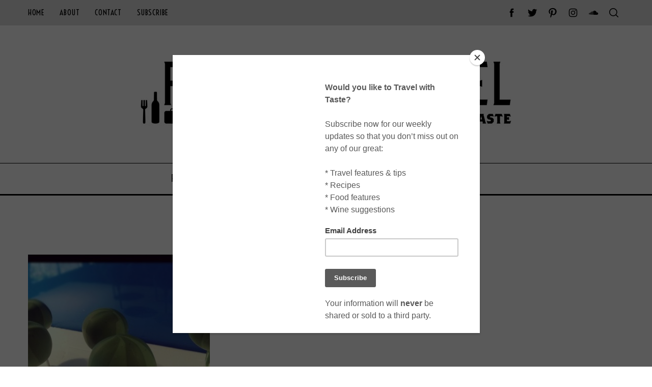

--- FILE ---
content_type: text/html; charset=UTF-8
request_url: https://www.foodwinetravel.com.au/food/food-features/a-sparkling-morning-tea/attachment/by-craig-1/
body_size: 21175
content:
<!doctype html>
<html lang="en-AU">
<head>
    <meta charset="UTF-8">
    <meta name="viewport" content="width=device-width, minimum-scale=1">
    <meta name="theme-color" content="#000000">
    <link rel="profile" href="https://gmpg.org/xfn/11">
    <meta name='robots' content='index, follow, max-image-preview:large, max-snippet:-1, max-video-preview:-1' />

	<!-- This site is optimized with the Yoast SEO plugin v26.8 - https://yoast.com/product/yoast-seo-wordpress/ -->
	<title>By Craig 1 - Food Wine Travel</title>
	<link rel="canonical" href="https://www.foodwinetravel.com.au/food/food-features/a-sparkling-morning-tea/attachment/by-craig-1/" />
	<meta property="og:locale" content="en_US" />
	<meta property="og:type" content="article" />
	<meta property="og:title" content="By Craig 1 - Food Wine Travel" />
	<meta property="og:url" content="https://www.foodwinetravel.com.au/food/food-features/a-sparkling-morning-tea/attachment/by-craig-1/" />
	<meta property="og:site_name" content="Food Wine Travel" />
	<meta property="article:publisher" content="http://www.facebook.com/FoodWineTravel" />
	<meta property="og:image" content="https://www.foodwinetravel.com.au/food/food-features/a-sparkling-morning-tea/attachment/by-craig-1" />
	<meta property="og:image:width" content="357" />
	<meta property="og:image:height" content="357" />
	<meta property="og:image:type" content="image/jpeg" />
	<script type="application/ld+json" class="yoast-schema-graph">{"@context":"https://schema.org","@graph":[{"@type":"WebPage","@id":"https://www.foodwinetravel.com.au/food/food-features/a-sparkling-morning-tea/attachment/by-craig-1/","url":"https://www.foodwinetravel.com.au/food/food-features/a-sparkling-morning-tea/attachment/by-craig-1/","name":"By Craig 1 - Food Wine Travel","isPartOf":{"@id":"https://www.foodwinetravel.com.au/#website"},"primaryImageOfPage":{"@id":"https://www.foodwinetravel.com.au/food/food-features/a-sparkling-morning-tea/attachment/by-craig-1/#primaryimage"},"image":{"@id":"https://www.foodwinetravel.com.au/food/food-features/a-sparkling-morning-tea/attachment/by-craig-1/#primaryimage"},"thumbnailUrl":"https://www.foodwinetravel.com.au/wp-content/uploads/2012/06/By-Craig-1-e1338868074893.jpg","datePublished":"2012-06-04T13:51:01+00:00","breadcrumb":{"@id":"https://www.foodwinetravel.com.au/food/food-features/a-sparkling-morning-tea/attachment/by-craig-1/#breadcrumb"},"inLanguage":"en-AU","potentialAction":[{"@type":"ReadAction","target":["https://www.foodwinetravel.com.au/food/food-features/a-sparkling-morning-tea/attachment/by-craig-1/"]}]},{"@type":"ImageObject","inLanguage":"en-AU","@id":"https://www.foodwinetravel.com.au/food/food-features/a-sparkling-morning-tea/attachment/by-craig-1/#primaryimage","url":"https://www.foodwinetravel.com.au/wp-content/uploads/2012/06/By-Craig-1-e1338868074893.jpg","contentUrl":"https://www.foodwinetravel.com.au/wp-content/uploads/2012/06/By-Craig-1-e1338868074893.jpg","width":357,"height":357},{"@type":"BreadcrumbList","@id":"https://www.foodwinetravel.com.au/food/food-features/a-sparkling-morning-tea/attachment/by-craig-1/#breadcrumb","itemListElement":[{"@type":"ListItem","position":1,"name":"Home","item":"https://www.foodwinetravel.com.au/"},{"@type":"ListItem","position":2,"name":"A Sparkling Morning Tea","item":"https://www.foodwinetravel.com.au/food/food-features/a-sparkling-morning-tea/"},{"@type":"ListItem","position":3,"name":"By Craig 1"}]},{"@type":"WebSite","@id":"https://www.foodwinetravel.com.au/#website","url":"https://www.foodwinetravel.com.au/","name":"Food Wine Travel","description":"","potentialAction":[{"@type":"SearchAction","target":{"@type":"EntryPoint","urlTemplate":"https://www.foodwinetravel.com.au/?s={search_term_string}"},"query-input":{"@type":"PropertyValueSpecification","valueRequired":true,"valueName":"search_term_string"}}],"inLanguage":"en-AU"}]}</script>
	<!-- / Yoast SEO plugin. -->


<link rel='dns-prefetch' href='//stats.wp.com' />
<link rel='dns-prefetch' href='//fonts.googleapis.com' />
<link rel='dns-prefetch' href='//v0.wordpress.com' />
<link rel='dns-prefetch' href='//jetpack.wordpress.com' />
<link rel='dns-prefetch' href='//s0.wp.com' />
<link rel='dns-prefetch' href='//public-api.wordpress.com' />
<link rel='dns-prefetch' href='//0.gravatar.com' />
<link rel='dns-prefetch' href='//1.gravatar.com' />
<link rel='dns-prefetch' href='//2.gravatar.com' />
<link rel='preconnect' href='https://fonts.gstatic.com' crossorigin />
<link rel="alternate" type="application/rss+xml" title="Food Wine Travel &raquo; Feed" href="https://www.foodwinetravel.com.au/feed/" />
<link rel="alternate" type="application/rss+xml" title="Food Wine Travel &raquo; Comments Feed" href="https://www.foodwinetravel.com.au/comments/feed/" />
<link rel="alternate" type="application/rss+xml" title="Food Wine Travel &raquo; By Craig 1 Comments Feed" href="https://www.foodwinetravel.com.au/food/food-features/a-sparkling-morning-tea/attachment/by-craig-1/feed/" />
<link rel="alternate" title="oEmbed (JSON)" type="application/json+oembed" href="https://www.foodwinetravel.com.au/wp-json/oembed/1.0/embed?url=https%3A%2F%2Fwww.foodwinetravel.com.au%2Ffood%2Ffood-features%2Fa-sparkling-morning-tea%2Fattachment%2Fby-craig-1%2F" />
<link rel="alternate" title="oEmbed (XML)" type="text/xml+oembed" href="https://www.foodwinetravel.com.au/wp-json/oembed/1.0/embed?url=https%3A%2F%2Fwww.foodwinetravel.com.au%2Ffood%2Ffood-features%2Fa-sparkling-morning-tea%2Fattachment%2Fby-craig-1%2F&#038;format=xml" />
<style id='wp-img-auto-sizes-contain-inline-css' type='text/css'>
img:is([sizes=auto i],[sizes^="auto," i]){contain-intrinsic-size:3000px 1500px}
/*# sourceURL=wp-img-auto-sizes-contain-inline-css */
</style>
<link rel='stylesheet' id='sbi_styles-css' href='https://www.foodwinetravel.com.au/wp-content/plugins/instagram-feed/css/sbi-styles.min.css?ver=6.10.0' type='text/css' media='all' />
<style id='wp-emoji-styles-inline-css' type='text/css'>

	img.wp-smiley, img.emoji {
		display: inline !important;
		border: none !important;
		box-shadow: none !important;
		height: 1em !important;
		width: 1em !important;
		margin: 0 0.07em !important;
		vertical-align: -0.1em !important;
		background: none !important;
		padding: 0 !important;
	}
/*# sourceURL=wp-emoji-styles-inline-css */
</style>
<style id='wp-block-library-inline-css' type='text/css'>
:root{--wp-block-synced-color:#7a00df;--wp-block-synced-color--rgb:122,0,223;--wp-bound-block-color:var(--wp-block-synced-color);--wp-editor-canvas-background:#ddd;--wp-admin-theme-color:#007cba;--wp-admin-theme-color--rgb:0,124,186;--wp-admin-theme-color-darker-10:#006ba1;--wp-admin-theme-color-darker-10--rgb:0,107,160.5;--wp-admin-theme-color-darker-20:#005a87;--wp-admin-theme-color-darker-20--rgb:0,90,135;--wp-admin-border-width-focus:2px}@media (min-resolution:192dpi){:root{--wp-admin-border-width-focus:1.5px}}.wp-element-button{cursor:pointer}:root .has-very-light-gray-background-color{background-color:#eee}:root .has-very-dark-gray-background-color{background-color:#313131}:root .has-very-light-gray-color{color:#eee}:root .has-very-dark-gray-color{color:#313131}:root .has-vivid-green-cyan-to-vivid-cyan-blue-gradient-background{background:linear-gradient(135deg,#00d084,#0693e3)}:root .has-purple-crush-gradient-background{background:linear-gradient(135deg,#34e2e4,#4721fb 50%,#ab1dfe)}:root .has-hazy-dawn-gradient-background{background:linear-gradient(135deg,#faaca8,#dad0ec)}:root .has-subdued-olive-gradient-background{background:linear-gradient(135deg,#fafae1,#67a671)}:root .has-atomic-cream-gradient-background{background:linear-gradient(135deg,#fdd79a,#004a59)}:root .has-nightshade-gradient-background{background:linear-gradient(135deg,#330968,#31cdcf)}:root .has-midnight-gradient-background{background:linear-gradient(135deg,#020381,#2874fc)}:root{--wp--preset--font-size--normal:16px;--wp--preset--font-size--huge:42px}.has-regular-font-size{font-size:1em}.has-larger-font-size{font-size:2.625em}.has-normal-font-size{font-size:var(--wp--preset--font-size--normal)}.has-huge-font-size{font-size:var(--wp--preset--font-size--huge)}.has-text-align-center{text-align:center}.has-text-align-left{text-align:left}.has-text-align-right{text-align:right}.has-fit-text{white-space:nowrap!important}#end-resizable-editor-section{display:none}.aligncenter{clear:both}.items-justified-left{justify-content:flex-start}.items-justified-center{justify-content:center}.items-justified-right{justify-content:flex-end}.items-justified-space-between{justify-content:space-between}.screen-reader-text{border:0;clip-path:inset(50%);height:1px;margin:-1px;overflow:hidden;padding:0;position:absolute;width:1px;word-wrap:normal!important}.screen-reader-text:focus{background-color:#ddd;clip-path:none;color:#444;display:block;font-size:1em;height:auto;left:5px;line-height:normal;padding:15px 23px 14px;text-decoration:none;top:5px;width:auto;z-index:100000}html :where(.has-border-color){border-style:solid}html :where([style*=border-top-color]){border-top-style:solid}html :where([style*=border-right-color]){border-right-style:solid}html :where([style*=border-bottom-color]){border-bottom-style:solid}html :where([style*=border-left-color]){border-left-style:solid}html :where([style*=border-width]){border-style:solid}html :where([style*=border-top-width]){border-top-style:solid}html :where([style*=border-right-width]){border-right-style:solid}html :where([style*=border-bottom-width]){border-bottom-style:solid}html :where([style*=border-left-width]){border-left-style:solid}html :where(img[class*=wp-image-]){height:auto;max-width:100%}:where(figure){margin:0 0 1em}html :where(.is-position-sticky){--wp-admin--admin-bar--position-offset:var(--wp-admin--admin-bar--height,0px)}@media screen and (max-width:600px){html :where(.is-position-sticky){--wp-admin--admin-bar--position-offset:0px}}

/*# sourceURL=wp-block-library-inline-css */
</style><style id='wp-block-button-inline-css' type='text/css'>
.wp-block-button__link{align-content:center;box-sizing:border-box;cursor:pointer;display:inline-block;height:100%;text-align:center;word-break:break-word}.wp-block-button__link.aligncenter{text-align:center}.wp-block-button__link.alignright{text-align:right}:where(.wp-block-button__link){border-radius:9999px;box-shadow:none;padding:calc(.667em + 2px) calc(1.333em + 2px);text-decoration:none}.wp-block-button[style*=text-decoration] .wp-block-button__link{text-decoration:inherit}.wp-block-buttons>.wp-block-button.has-custom-width{max-width:none}.wp-block-buttons>.wp-block-button.has-custom-width .wp-block-button__link{width:100%}.wp-block-buttons>.wp-block-button.has-custom-font-size .wp-block-button__link{font-size:inherit}.wp-block-buttons>.wp-block-button.wp-block-button__width-25{width:calc(25% - var(--wp--style--block-gap, .5em)*.75)}.wp-block-buttons>.wp-block-button.wp-block-button__width-50{width:calc(50% - var(--wp--style--block-gap, .5em)*.5)}.wp-block-buttons>.wp-block-button.wp-block-button__width-75{width:calc(75% - var(--wp--style--block-gap, .5em)*.25)}.wp-block-buttons>.wp-block-button.wp-block-button__width-100{flex-basis:100%;width:100%}.wp-block-buttons.is-vertical>.wp-block-button.wp-block-button__width-25{width:25%}.wp-block-buttons.is-vertical>.wp-block-button.wp-block-button__width-50{width:50%}.wp-block-buttons.is-vertical>.wp-block-button.wp-block-button__width-75{width:75%}.wp-block-button.is-style-squared,.wp-block-button__link.wp-block-button.is-style-squared{border-radius:0}.wp-block-button.no-border-radius,.wp-block-button__link.no-border-radius{border-radius:0!important}:root :where(.wp-block-button .wp-block-button__link.is-style-outline),:root :where(.wp-block-button.is-style-outline>.wp-block-button__link){border:2px solid;padding:.667em 1.333em}:root :where(.wp-block-button .wp-block-button__link.is-style-outline:not(.has-text-color)),:root :where(.wp-block-button.is-style-outline>.wp-block-button__link:not(.has-text-color)){color:currentColor}:root :where(.wp-block-button .wp-block-button__link.is-style-outline:not(.has-background)),:root :where(.wp-block-button.is-style-outline>.wp-block-button__link:not(.has-background)){background-color:initial;background-image:none}
/*# sourceURL=https://www.foodwinetravel.com.au/wp-includes/blocks/button/style.min.css */
</style>
<style id='wp-block-image-inline-css' type='text/css'>
.wp-block-image>a,.wp-block-image>figure>a{display:inline-block}.wp-block-image img{box-sizing:border-box;height:auto;max-width:100%;vertical-align:bottom}@media not (prefers-reduced-motion){.wp-block-image img.hide{visibility:hidden}.wp-block-image img.show{animation:show-content-image .4s}}.wp-block-image[style*=border-radius] img,.wp-block-image[style*=border-radius]>a{border-radius:inherit}.wp-block-image.has-custom-border img{box-sizing:border-box}.wp-block-image.aligncenter{text-align:center}.wp-block-image.alignfull>a,.wp-block-image.alignwide>a{width:100%}.wp-block-image.alignfull img,.wp-block-image.alignwide img{height:auto;width:100%}.wp-block-image .aligncenter,.wp-block-image .alignleft,.wp-block-image .alignright,.wp-block-image.aligncenter,.wp-block-image.alignleft,.wp-block-image.alignright{display:table}.wp-block-image .aligncenter>figcaption,.wp-block-image .alignleft>figcaption,.wp-block-image .alignright>figcaption,.wp-block-image.aligncenter>figcaption,.wp-block-image.alignleft>figcaption,.wp-block-image.alignright>figcaption{caption-side:bottom;display:table-caption}.wp-block-image .alignleft{float:left;margin:.5em 1em .5em 0}.wp-block-image .alignright{float:right;margin:.5em 0 .5em 1em}.wp-block-image .aligncenter{margin-left:auto;margin-right:auto}.wp-block-image :where(figcaption){margin-bottom:1em;margin-top:.5em}.wp-block-image.is-style-circle-mask img{border-radius:9999px}@supports ((-webkit-mask-image:none) or (mask-image:none)) or (-webkit-mask-image:none){.wp-block-image.is-style-circle-mask img{border-radius:0;-webkit-mask-image:url('data:image/svg+xml;utf8,<svg viewBox="0 0 100 100" xmlns="http://www.w3.org/2000/svg"><circle cx="50" cy="50" r="50"/></svg>');mask-image:url('data:image/svg+xml;utf8,<svg viewBox="0 0 100 100" xmlns="http://www.w3.org/2000/svg"><circle cx="50" cy="50" r="50"/></svg>');mask-mode:alpha;-webkit-mask-position:center;mask-position:center;-webkit-mask-repeat:no-repeat;mask-repeat:no-repeat;-webkit-mask-size:contain;mask-size:contain}}:root :where(.wp-block-image.is-style-rounded img,.wp-block-image .is-style-rounded img){border-radius:9999px}.wp-block-image figure{margin:0}.wp-lightbox-container{display:flex;flex-direction:column;position:relative}.wp-lightbox-container img{cursor:zoom-in}.wp-lightbox-container img:hover+button{opacity:1}.wp-lightbox-container button{align-items:center;backdrop-filter:blur(16px) saturate(180%);background-color:#5a5a5a40;border:none;border-radius:4px;cursor:zoom-in;display:flex;height:20px;justify-content:center;opacity:0;padding:0;position:absolute;right:16px;text-align:center;top:16px;width:20px;z-index:100}@media not (prefers-reduced-motion){.wp-lightbox-container button{transition:opacity .2s ease}}.wp-lightbox-container button:focus-visible{outline:3px auto #5a5a5a40;outline:3px auto -webkit-focus-ring-color;outline-offset:3px}.wp-lightbox-container button:hover{cursor:pointer;opacity:1}.wp-lightbox-container button:focus{opacity:1}.wp-lightbox-container button:focus,.wp-lightbox-container button:hover,.wp-lightbox-container button:not(:hover):not(:active):not(.has-background){background-color:#5a5a5a40;border:none}.wp-lightbox-overlay{box-sizing:border-box;cursor:zoom-out;height:100vh;left:0;overflow:hidden;position:fixed;top:0;visibility:hidden;width:100%;z-index:100000}.wp-lightbox-overlay .close-button{align-items:center;cursor:pointer;display:flex;justify-content:center;min-height:40px;min-width:40px;padding:0;position:absolute;right:calc(env(safe-area-inset-right) + 16px);top:calc(env(safe-area-inset-top) + 16px);z-index:5000000}.wp-lightbox-overlay .close-button:focus,.wp-lightbox-overlay .close-button:hover,.wp-lightbox-overlay .close-button:not(:hover):not(:active):not(.has-background){background:none;border:none}.wp-lightbox-overlay .lightbox-image-container{height:var(--wp--lightbox-container-height);left:50%;overflow:hidden;position:absolute;top:50%;transform:translate(-50%,-50%);transform-origin:top left;width:var(--wp--lightbox-container-width);z-index:9999999999}.wp-lightbox-overlay .wp-block-image{align-items:center;box-sizing:border-box;display:flex;height:100%;justify-content:center;margin:0;position:relative;transform-origin:0 0;width:100%;z-index:3000000}.wp-lightbox-overlay .wp-block-image img{height:var(--wp--lightbox-image-height);min-height:var(--wp--lightbox-image-height);min-width:var(--wp--lightbox-image-width);width:var(--wp--lightbox-image-width)}.wp-lightbox-overlay .wp-block-image figcaption{display:none}.wp-lightbox-overlay button{background:none;border:none}.wp-lightbox-overlay .scrim{background-color:#fff;height:100%;opacity:.9;position:absolute;width:100%;z-index:2000000}.wp-lightbox-overlay.active{visibility:visible}@media not (prefers-reduced-motion){.wp-lightbox-overlay.active{animation:turn-on-visibility .25s both}.wp-lightbox-overlay.active img{animation:turn-on-visibility .35s both}.wp-lightbox-overlay.show-closing-animation:not(.active){animation:turn-off-visibility .35s both}.wp-lightbox-overlay.show-closing-animation:not(.active) img{animation:turn-off-visibility .25s both}.wp-lightbox-overlay.zoom.active{animation:none;opacity:1;visibility:visible}.wp-lightbox-overlay.zoom.active .lightbox-image-container{animation:lightbox-zoom-in .4s}.wp-lightbox-overlay.zoom.active .lightbox-image-container img{animation:none}.wp-lightbox-overlay.zoom.active .scrim{animation:turn-on-visibility .4s forwards}.wp-lightbox-overlay.zoom.show-closing-animation:not(.active){animation:none}.wp-lightbox-overlay.zoom.show-closing-animation:not(.active) .lightbox-image-container{animation:lightbox-zoom-out .4s}.wp-lightbox-overlay.zoom.show-closing-animation:not(.active) .lightbox-image-container img{animation:none}.wp-lightbox-overlay.zoom.show-closing-animation:not(.active) .scrim{animation:turn-off-visibility .4s forwards}}@keyframes show-content-image{0%{visibility:hidden}99%{visibility:hidden}to{visibility:visible}}@keyframes turn-on-visibility{0%{opacity:0}to{opacity:1}}@keyframes turn-off-visibility{0%{opacity:1;visibility:visible}99%{opacity:0;visibility:visible}to{opacity:0;visibility:hidden}}@keyframes lightbox-zoom-in{0%{transform:translate(calc((-100vw + var(--wp--lightbox-scrollbar-width))/2 + var(--wp--lightbox-initial-left-position)),calc(-50vh + var(--wp--lightbox-initial-top-position))) scale(var(--wp--lightbox-scale))}to{transform:translate(-50%,-50%) scale(1)}}@keyframes lightbox-zoom-out{0%{transform:translate(-50%,-50%) scale(1);visibility:visible}99%{visibility:visible}to{transform:translate(calc((-100vw + var(--wp--lightbox-scrollbar-width))/2 + var(--wp--lightbox-initial-left-position)),calc(-50vh + var(--wp--lightbox-initial-top-position))) scale(var(--wp--lightbox-scale));visibility:hidden}}
/*# sourceURL=https://www.foodwinetravel.com.au/wp-includes/blocks/image/style.min.css */
</style>
<style id='wp-block-buttons-inline-css' type='text/css'>
.wp-block-buttons{box-sizing:border-box}.wp-block-buttons.is-vertical{flex-direction:column}.wp-block-buttons.is-vertical>.wp-block-button:last-child{margin-bottom:0}.wp-block-buttons>.wp-block-button{display:inline-block;margin:0}.wp-block-buttons.is-content-justification-left{justify-content:flex-start}.wp-block-buttons.is-content-justification-left.is-vertical{align-items:flex-start}.wp-block-buttons.is-content-justification-center{justify-content:center}.wp-block-buttons.is-content-justification-center.is-vertical{align-items:center}.wp-block-buttons.is-content-justification-right{justify-content:flex-end}.wp-block-buttons.is-content-justification-right.is-vertical{align-items:flex-end}.wp-block-buttons.is-content-justification-space-between{justify-content:space-between}.wp-block-buttons.aligncenter{text-align:center}.wp-block-buttons:not(.is-content-justification-space-between,.is-content-justification-right,.is-content-justification-left,.is-content-justification-center) .wp-block-button.aligncenter{margin-left:auto;margin-right:auto;width:100%}.wp-block-buttons[style*=text-decoration] .wp-block-button,.wp-block-buttons[style*=text-decoration] .wp-block-button__link{text-decoration:inherit}.wp-block-buttons.has-custom-font-size .wp-block-button__link{font-size:inherit}.wp-block-buttons .wp-block-button__link{width:100%}.wp-block-button.aligncenter{text-align:center}
/*# sourceURL=https://www.foodwinetravel.com.au/wp-includes/blocks/buttons/style.min.css */
</style>
<style id='wp-block-tag-cloud-inline-css' type='text/css'>
.wp-block-tag-cloud{box-sizing:border-box}.wp-block-tag-cloud.aligncenter{justify-content:center;text-align:center}.wp-block-tag-cloud a{display:inline-block;margin-right:5px}.wp-block-tag-cloud span{display:inline-block;margin-left:5px;text-decoration:none}:root :where(.wp-block-tag-cloud.is-style-outline){display:flex;flex-wrap:wrap;gap:1ch}:root :where(.wp-block-tag-cloud.is-style-outline a){border:1px solid;font-size:unset!important;margin-right:0;padding:1ch 2ch;text-decoration:none!important}
/*# sourceURL=https://www.foodwinetravel.com.au/wp-includes/blocks/tag-cloud/style.min.css */
</style>
<style id='wp-block-paragraph-inline-css' type='text/css'>
.is-small-text{font-size:.875em}.is-regular-text{font-size:1em}.is-large-text{font-size:2.25em}.is-larger-text{font-size:3em}.has-drop-cap:not(:focus):first-letter{float:left;font-size:8.4em;font-style:normal;font-weight:100;line-height:.68;margin:.05em .1em 0 0;text-transform:uppercase}body.rtl .has-drop-cap:not(:focus):first-letter{float:none;margin-left:.1em}p.has-drop-cap.has-background{overflow:hidden}:root :where(p.has-background){padding:1.25em 2.375em}:where(p.has-text-color:not(.has-link-color)) a{color:inherit}p.has-text-align-left[style*="writing-mode:vertical-lr"],p.has-text-align-right[style*="writing-mode:vertical-rl"]{rotate:180deg}
/*# sourceURL=https://www.foodwinetravel.com.au/wp-includes/blocks/paragraph/style.min.css */
</style>
<style id='global-styles-inline-css' type='text/css'>
:root{--wp--preset--aspect-ratio--square: 1;--wp--preset--aspect-ratio--4-3: 4/3;--wp--preset--aspect-ratio--3-4: 3/4;--wp--preset--aspect-ratio--3-2: 3/2;--wp--preset--aspect-ratio--2-3: 2/3;--wp--preset--aspect-ratio--16-9: 16/9;--wp--preset--aspect-ratio--9-16: 9/16;--wp--preset--color--black: #000000;--wp--preset--color--cyan-bluish-gray: #abb8c3;--wp--preset--color--white: #ffffff;--wp--preset--color--pale-pink: #f78da7;--wp--preset--color--vivid-red: #cf2e2e;--wp--preset--color--luminous-vivid-orange: #ff6900;--wp--preset--color--luminous-vivid-amber: #fcb900;--wp--preset--color--light-green-cyan: #7bdcb5;--wp--preset--color--vivid-green-cyan: #00d084;--wp--preset--color--pale-cyan-blue: #8ed1fc;--wp--preset--color--vivid-cyan-blue: #0693e3;--wp--preset--color--vivid-purple: #9b51e0;--wp--preset--gradient--vivid-cyan-blue-to-vivid-purple: linear-gradient(135deg,rgb(6,147,227) 0%,rgb(155,81,224) 100%);--wp--preset--gradient--light-green-cyan-to-vivid-green-cyan: linear-gradient(135deg,rgb(122,220,180) 0%,rgb(0,208,130) 100%);--wp--preset--gradient--luminous-vivid-amber-to-luminous-vivid-orange: linear-gradient(135deg,rgb(252,185,0) 0%,rgb(255,105,0) 100%);--wp--preset--gradient--luminous-vivid-orange-to-vivid-red: linear-gradient(135deg,rgb(255,105,0) 0%,rgb(207,46,46) 100%);--wp--preset--gradient--very-light-gray-to-cyan-bluish-gray: linear-gradient(135deg,rgb(238,238,238) 0%,rgb(169,184,195) 100%);--wp--preset--gradient--cool-to-warm-spectrum: linear-gradient(135deg,rgb(74,234,220) 0%,rgb(151,120,209) 20%,rgb(207,42,186) 40%,rgb(238,44,130) 60%,rgb(251,105,98) 80%,rgb(254,248,76) 100%);--wp--preset--gradient--blush-light-purple: linear-gradient(135deg,rgb(255,206,236) 0%,rgb(152,150,240) 100%);--wp--preset--gradient--blush-bordeaux: linear-gradient(135deg,rgb(254,205,165) 0%,rgb(254,45,45) 50%,rgb(107,0,62) 100%);--wp--preset--gradient--luminous-dusk: linear-gradient(135deg,rgb(255,203,112) 0%,rgb(199,81,192) 50%,rgb(65,88,208) 100%);--wp--preset--gradient--pale-ocean: linear-gradient(135deg,rgb(255,245,203) 0%,rgb(182,227,212) 50%,rgb(51,167,181) 100%);--wp--preset--gradient--electric-grass: linear-gradient(135deg,rgb(202,248,128) 0%,rgb(113,206,126) 100%);--wp--preset--gradient--midnight: linear-gradient(135deg,rgb(2,3,129) 0%,rgb(40,116,252) 100%);--wp--preset--font-size--small: 13px;--wp--preset--font-size--medium: 20px;--wp--preset--font-size--large: 36px;--wp--preset--font-size--x-large: 42px;--wp--preset--spacing--20: 0.44rem;--wp--preset--spacing--30: 0.67rem;--wp--preset--spacing--40: 1rem;--wp--preset--spacing--50: 1.5rem;--wp--preset--spacing--60: 2.25rem;--wp--preset--spacing--70: 3.38rem;--wp--preset--spacing--80: 5.06rem;--wp--preset--shadow--natural: 6px 6px 9px rgba(0, 0, 0, 0.2);--wp--preset--shadow--deep: 12px 12px 50px rgba(0, 0, 0, 0.4);--wp--preset--shadow--sharp: 6px 6px 0px rgba(0, 0, 0, 0.2);--wp--preset--shadow--outlined: 6px 6px 0px -3px rgb(255, 255, 255), 6px 6px rgb(0, 0, 0);--wp--preset--shadow--crisp: 6px 6px 0px rgb(0, 0, 0);}:where(.is-layout-flex){gap: 0.5em;}:where(.is-layout-grid){gap: 0.5em;}body .is-layout-flex{display: flex;}.is-layout-flex{flex-wrap: wrap;align-items: center;}.is-layout-flex > :is(*, div){margin: 0;}body .is-layout-grid{display: grid;}.is-layout-grid > :is(*, div){margin: 0;}:where(.wp-block-columns.is-layout-flex){gap: 2em;}:where(.wp-block-columns.is-layout-grid){gap: 2em;}:where(.wp-block-post-template.is-layout-flex){gap: 1.25em;}:where(.wp-block-post-template.is-layout-grid){gap: 1.25em;}.has-black-color{color: var(--wp--preset--color--black) !important;}.has-cyan-bluish-gray-color{color: var(--wp--preset--color--cyan-bluish-gray) !important;}.has-white-color{color: var(--wp--preset--color--white) !important;}.has-pale-pink-color{color: var(--wp--preset--color--pale-pink) !important;}.has-vivid-red-color{color: var(--wp--preset--color--vivid-red) !important;}.has-luminous-vivid-orange-color{color: var(--wp--preset--color--luminous-vivid-orange) !important;}.has-luminous-vivid-amber-color{color: var(--wp--preset--color--luminous-vivid-amber) !important;}.has-light-green-cyan-color{color: var(--wp--preset--color--light-green-cyan) !important;}.has-vivid-green-cyan-color{color: var(--wp--preset--color--vivid-green-cyan) !important;}.has-pale-cyan-blue-color{color: var(--wp--preset--color--pale-cyan-blue) !important;}.has-vivid-cyan-blue-color{color: var(--wp--preset--color--vivid-cyan-blue) !important;}.has-vivid-purple-color{color: var(--wp--preset--color--vivid-purple) !important;}.has-black-background-color{background-color: var(--wp--preset--color--black) !important;}.has-cyan-bluish-gray-background-color{background-color: var(--wp--preset--color--cyan-bluish-gray) !important;}.has-white-background-color{background-color: var(--wp--preset--color--white) !important;}.has-pale-pink-background-color{background-color: var(--wp--preset--color--pale-pink) !important;}.has-vivid-red-background-color{background-color: var(--wp--preset--color--vivid-red) !important;}.has-luminous-vivid-orange-background-color{background-color: var(--wp--preset--color--luminous-vivid-orange) !important;}.has-luminous-vivid-amber-background-color{background-color: var(--wp--preset--color--luminous-vivid-amber) !important;}.has-light-green-cyan-background-color{background-color: var(--wp--preset--color--light-green-cyan) !important;}.has-vivid-green-cyan-background-color{background-color: var(--wp--preset--color--vivid-green-cyan) !important;}.has-pale-cyan-blue-background-color{background-color: var(--wp--preset--color--pale-cyan-blue) !important;}.has-vivid-cyan-blue-background-color{background-color: var(--wp--preset--color--vivid-cyan-blue) !important;}.has-vivid-purple-background-color{background-color: var(--wp--preset--color--vivid-purple) !important;}.has-black-border-color{border-color: var(--wp--preset--color--black) !important;}.has-cyan-bluish-gray-border-color{border-color: var(--wp--preset--color--cyan-bluish-gray) !important;}.has-white-border-color{border-color: var(--wp--preset--color--white) !important;}.has-pale-pink-border-color{border-color: var(--wp--preset--color--pale-pink) !important;}.has-vivid-red-border-color{border-color: var(--wp--preset--color--vivid-red) !important;}.has-luminous-vivid-orange-border-color{border-color: var(--wp--preset--color--luminous-vivid-orange) !important;}.has-luminous-vivid-amber-border-color{border-color: var(--wp--preset--color--luminous-vivid-amber) !important;}.has-light-green-cyan-border-color{border-color: var(--wp--preset--color--light-green-cyan) !important;}.has-vivid-green-cyan-border-color{border-color: var(--wp--preset--color--vivid-green-cyan) !important;}.has-pale-cyan-blue-border-color{border-color: var(--wp--preset--color--pale-cyan-blue) !important;}.has-vivid-cyan-blue-border-color{border-color: var(--wp--preset--color--vivid-cyan-blue) !important;}.has-vivid-purple-border-color{border-color: var(--wp--preset--color--vivid-purple) !important;}.has-vivid-cyan-blue-to-vivid-purple-gradient-background{background: var(--wp--preset--gradient--vivid-cyan-blue-to-vivid-purple) !important;}.has-light-green-cyan-to-vivid-green-cyan-gradient-background{background: var(--wp--preset--gradient--light-green-cyan-to-vivid-green-cyan) !important;}.has-luminous-vivid-amber-to-luminous-vivid-orange-gradient-background{background: var(--wp--preset--gradient--luminous-vivid-amber-to-luminous-vivid-orange) !important;}.has-luminous-vivid-orange-to-vivid-red-gradient-background{background: var(--wp--preset--gradient--luminous-vivid-orange-to-vivid-red) !important;}.has-very-light-gray-to-cyan-bluish-gray-gradient-background{background: var(--wp--preset--gradient--very-light-gray-to-cyan-bluish-gray) !important;}.has-cool-to-warm-spectrum-gradient-background{background: var(--wp--preset--gradient--cool-to-warm-spectrum) !important;}.has-blush-light-purple-gradient-background{background: var(--wp--preset--gradient--blush-light-purple) !important;}.has-blush-bordeaux-gradient-background{background: var(--wp--preset--gradient--blush-bordeaux) !important;}.has-luminous-dusk-gradient-background{background: var(--wp--preset--gradient--luminous-dusk) !important;}.has-pale-ocean-gradient-background{background: var(--wp--preset--gradient--pale-ocean) !important;}.has-electric-grass-gradient-background{background: var(--wp--preset--gradient--electric-grass) !important;}.has-midnight-gradient-background{background: var(--wp--preset--gradient--midnight) !important;}.has-small-font-size{font-size: var(--wp--preset--font-size--small) !important;}.has-medium-font-size{font-size: var(--wp--preset--font-size--medium) !important;}.has-large-font-size{font-size: var(--wp--preset--font-size--large) !important;}.has-x-large-font-size{font-size: var(--wp--preset--font-size--x-large) !important;}
/*# sourceURL=global-styles-inline-css */
</style>
<style id='core-block-supports-inline-css' type='text/css'>
.wp-container-core-buttons-is-layout-16018d1d{justify-content:center;}
/*# sourceURL=core-block-supports-inline-css */
</style>

<style id='classic-theme-styles-inline-css' type='text/css'>
/*! This file is auto-generated */
.wp-block-button__link{color:#fff;background-color:#32373c;border-radius:9999px;box-shadow:none;text-decoration:none;padding:calc(.667em + 2px) calc(1.333em + 2px);font-size:1.125em}.wp-block-file__button{background:#32373c;color:#fff;text-decoration:none}
/*# sourceURL=/wp-includes/css/classic-themes.min.css */
</style>
<link rel='stylesheet' id='main-style-css' href='https://www.foodwinetravel.com.au/wp-content/themes/simplemag-5.5/style.css?ver=5.5' type='text/css' media='all' />
<link rel='stylesheet' id='simplemag-addons-style-css' href='https://www.foodwinetravel.com.au/wp-content/plugins/simplemag-addons/css/style.css?ver=6.9' type='text/css' media='all' />
<link rel="preload" as="style" href="https://fonts.googleapis.com/css?family=Voltaire:400%7CLato&#038;subset=latin&#038;display=swap&#038;ver=1760025767" /><link rel="stylesheet" href="https://fonts.googleapis.com/css?family=Voltaire:400%7CLato&#038;subset=latin&#038;display=swap&#038;ver=1760025767" media="print" onload="this.media='all'"><noscript><link rel="stylesheet" href="https://fonts.googleapis.com/css?family=Voltaire:400%7CLato&#038;subset=latin&#038;display=swap&#038;ver=1760025767" /></noscript><style id='simplemag-inline-css-inline-css' type='text/css'>
:root { --site-background: #fff; --site-color: #444; --hp-sections-space: 100px; } .site-header .site-branding { max-width: 1080px; } .main-menu .sub-links .active-link, .main-menu .mega-menu-item:hover .item-title a, .main-menu > ul > .sub-menu-columns > .sub-menu > .sub-links > li > a { color: #dddddd; } .main-menu .sub-menu-two-columns > .sub-menu > .sub-links li a:after { background-color: #dddddd; } .main-menu .posts-loading:after { border-top-color: #dddddd; border-bottom-color: #dddddd; } .main-menu > ul > .link-arrow > a > span:after { border-color: transparent transparent #d3d3d3; } .main-menu > ul > li > .sub-menu { border-top-color: #d3d3d3; } .sidebar .widget { border-bottom-color: #000; } .footer-sidebar .widget_rss li:after, .footer-sidebar .widget_pages li:after, .footer-sidebar .widget_nav_menu li:after, .footer-sidebar .widget_categories ul li:after, .footer-sidebar .widget_recent_entries li:after, .footer-sidebar .widget_recent_comments li:after, .widget_nav_menu li:not(:last-of-type):after { background-color: #000000; } .entry-title, .section-title { text-transform: capitalize; } @media only screen and (min-width: 960px) { .gallery-carousel__image img { height: 580px; } } .global-sliders .entry-title, .full-width-image .title, .full-width-video .title {font-size: 18px;} @media screen and (min-width: 300px) { .global-sliders .entry-title, .full-width-image .title, .full-width-video .title { font-size: calc(18px + (42 - 18) * ((100vw - 300px) / (1600 - 300))); } } @media screen and (min-width: 1600px) { .global-sliders .entry-title, .full-width-image .title, .full-width-video .title {font-size: 42px;} }.section-title .title {font-size: 22px;} @media screen and (min-width: 300px) { .section-title .title { font-size: calc(22px + (48 - 22) * ((100vw - 300px) / (1600 - 300))); } } @media screen and (min-width: 1600px) { .section-title .title {font-size: 48px;} }.page-title .entry-title {font-size: 24px;} @media screen and (min-width: 300px) { .page-title .entry-title { font-size: calc(24px + (52 - 24) * ((100vw - 300px) / (1600 - 300))); } } @media screen and (min-width: 1600px) { .page-title .entry-title {font-size: 52px;} }.entries .entry-title {font-size: 18px;} @media screen and (min-width: 300px) { .entries .entry-title { font-size: calc(18px + (24 - 18) * ((100vw - 300px) / (1600 - 300))); } } @media screen and (min-width: 1600px) { .entries .entry-title {font-size: 24px;} }/* Custom CSS */.secondary-menu li a { font-size: 1.3em !important; } .footer-sidebar .widget h3 { font-weight: bold; } .widget_text p { margin-top: 1em; margin-bottom: 1em; } .widget a { text-decoration: underline; } .sidebar figcaption.wp-element-caption { font-size: 18px; } .widget_text ul { list-style-type: disc; margin-top: 1em; margin-bottom: 1em; padding-left: 40px; } .widget_media_image { text-align: center; } figcaption { font-style: italic; font-size: smaller; } .widget_tag_cloud a, .wp-block-tag-cloud a { display: inline-block; line-height: 120%; padding: 5px 10px; margin-bottom: 3px; text-decoration: none; border-width: 1px; border-style: solid; font-size: 100% !important; margin-right: 0; } @media only screen and (min-width: 751px) { .footer-sidebar .columns.col-2 { grid-template-columns: 65% 35%; } }
/*# sourceURL=simplemag-inline-css-inline-css */
</style>
<script type="text/javascript" src="https://www.foodwinetravel.com.au/wp-includes/js/jquery/jquery.min.js?ver=3.7.1" id="jquery-core-js"></script>
<script type="text/javascript" src="https://www.foodwinetravel.com.au/wp-includes/js/jquery/jquery-migrate.min.js?ver=3.4.1" id="jquery-migrate-js"></script>
<link rel="https://api.w.org/" href="https://www.foodwinetravel.com.au/wp-json/" /><link rel="alternate" title="JSON" type="application/json" href="https://www.foodwinetravel.com.au/wp-json/wp/v2/media/2984" /><link rel="EditURI" type="application/rsd+xml" title="RSD" href="https://www.foodwinetravel.com.au/xmlrpc.php?rsd" />
<meta name="generator" content="WordPress 6.9" />
<link rel='shortlink' href='https://wp.me/a21MWD-M8' />
<meta name="generator" content="Redux 4.5.10" /><script>
  (function (s, t, a, y, twenty, two) {
    s.Stay22 = s.Stay22 || {};
    s.Stay22.params = { lmaID: '686678801785d354ef33b2f6' };
    twenty = t.createElement(a);
    two = t.getElementsByTagName(a)[0];
    twenty.async = 1;
    twenty.src = y;
    two.parentNode.insertBefore(twenty, two);
  })(window, document, 'script', 'https://scripts.stay22.com/letmeallez.js');
</script>
<script id="mcjs">!function(c,h,i,m,p){m=c.createElement(h),p=c.getElementsByTagName(h)[0],m.async=1,m.src=i,p.parentNode.insertBefore(m,p)}(document,"script","https://chimpstatic.com/mcjs-connected/js/users/0caf40a22e91506b52a8be8d3/5e2c98dafdaa1f4397baebd98.js");</script>	<style>img#wpstats{display:none}</style>
		<meta name="agd-partner-manual-verification" /><style id="ti_option-dynamic-css" title="dynamic-css" class="redux-options-output">:root{--font_titles-font-family:Voltaire;--font_titles-font-weight:400;--font_titles-subsets:latin;--titles_size-font-size:48px;--silder_titles_size-font-size:42px;--post_item_titles_size-font-size:24px;--single_font_size-font-size:52px;--font_text-font-family:Lato;--entry_content_font-font-size:18px;--entry_content_font-line-height:28px;--main_site_color:#dddddd;--secondary_site_color:#000000;--header_site_color:#ffffff;--site_top_strip_links-regular:#000000;--site_top_strip_links-hover:#000000;--slider_tint:#000000;--slider_tint_strength:0.1;--slider_tint_strength_hover:0.5;--footer_color:#dddddd;--footer_titles:#000000;--footer_text:#000000;--footer_links-regular:#000000;--footer_links-hover:#000000;}.menu, .entry-meta, .see-more, .read-more, .read-more-link, .nav-title, .related-posts-tabs li a, #submit, .copyright{font-family:Voltaire;font-weight:400;font-style:normal;}.secondary-menu > ul > li{font-size:12px;}.main-menu > ul > li{font-size:18px;}.top-strip, .secondary-menu .sub-menu, .top-strip .search-form input[type="text"], .top-strip .social li ul{background-color:#dddddd;}.top-strip .social li a{color:#000000;}.main-menu{background-color:#ffffff;}.main-menu > ul > li{color:#000;}.main-menu > ul > li:hover{color:#333;}.main-menu > ul > li > a:before{background-color:#dddddd;}.main-menu{border-top:1px solid #000;}.main-menu{border-bottom:3px solid #000;}.main-menu .sub-menu{background-color:#777777;}.main-menu .sub-menu li, .mega-menu-posts .item-title{color:#ffffff;}.main-menu .sub-menu li:hover, .mega-menu-posts .item-title:hover{color:#dddddd;}.sidebar{border-top:1px solid #000;border-bottom:1px solid #000;border-left:1px solid #000;border-right:1px solid #000;}.slide-dock{background-color:#ffffff;}.slide-dock__title, .slide-dock p{color:#000000;}.slide-dock .entry-meta a, .slide-dock .entry-title{color:#000000;}.footer-border-top, .footer-sidebar .widget-area:before, .footer-sidebar .widget{border-top:1px solid #000000;border-bottom:1px solid #000000;border-left:1px solid #000000;border-right:1px solid #000000;}.full-width-sidebar{background-color:#f8f8f8;}.full-width-sidebar, .full-width-sidebar a{color:#000000;}.copyright{background-color:#ffffff;}.copyright, .copyright a{color:#000000;}.copyright{border-top:0px dotted #585b61;}</style></head>

<body class="attachment wp-singular attachment-template-default single single-attachment postid-2984 attachmentid-2984 attachment-jpeg wp-embed-responsive wp-theme-simplemag-55 simplemag-5-5 ltr main-menu-fixed layout-full">
<!-- Google tag (gtag.js) -->
<script async src="https://www.googletagmanager.com/gtag/js?id=G-7ZPYCVT8ZN"></script>
<script>
  window.dataLayer = window.dataLayer || [];
  function gtag(){dataLayer.push(arguments);}
  gtag('js', new Date());

  gtag('config', 'G-7ZPYCVT8ZN');
</script>
    <section class="no-print top-strip">

        
        <div class="wrapper">

            <div id="mobile-menu-reveal" class="icon-button mobile-menu-reveal"><i class="hamburger-icon"></i></div>

            
            
        <nav class="secondary-menu" role="navigation" aria-label="Secondary Menu"><ul id="secondary_menu" class="menu"><li id="menu-item-14089" class="menu-item menu-item-type-custom menu-item-object-custom menu-item-14089"><a href="/" title="Home Page">Home</a></li>
<li id="menu-item-14090" class="menu-item menu-item-type-post_type menu-item-object-page menu-item-14090"><a href="https://www.foodwinetravel.com.au/about/">About</a></li>
<li id="menu-item-14091" class="menu-item menu-item-type-post_type menu-item-object-page menu-item-14091"><a href="https://www.foodwinetravel.com.au/contact/">Contact</a></li>
<li id="menu-item-17469" class="menu-item menu-item-type-post_type menu-item-object-page menu-item-17469"><a href="https://www.foodwinetravel.com.au/subscribe-food-wine-travel/">Subscribe</a></li>
</ul></nav>
            
                <div class="right-side">

                    <ul class="social">
		<li><a href="#" class="social-share-link"><svg class="sm-svg-icon icon-share" width="22" height="22" aria-hidden="true" role="img" focusable="false" xmlns="http://www.w3.org/2000/svg" viewBox="0 0 1792 1792"><path d="M1792 640q0 26-19 45l-512 512q-19 19-45 19t-45-19-19-45V896H928q-98 0-175.5 6t-154 21.5-133 42.5-105.5 69.5-80 101-48.5 138.5-17.5 181q0 55 5 123 0 6 2.5 23.5t2.5 26.5q0 15-8.5 25t-23.5 10q-16 0-28-17-7-9-13-22t-13.5-30-10.5-24Q0 1286 0 1120q0-199 53-333 162-403 875-403h224V128q0-26 19-45t45-19 45 19l512 512q19 19 19 45z"></path></svg></a>
			<ul><li><a href="https://www.facebook.com/FoodWineTravel" class="link-facebook" target="_blank"><svg class="sm-svg-icon icon-facebook" width="22" height="22" aria-hidden="true" role="img" focusable="false" viewBox="0 0 24 24" version="1.1" xmlns="http://www.w3.org/2000/svg" xmlns:xlink="http://www.w3.org/1999/xlink"><path d="M15.717 8.828h-2.848V6.96c0-.701.465-.865.792-.865h2.01V3.011L12.903 3C9.83 3 9.131 5.3 9.131 6.773v2.055H7.353v3.179h1.778V21h3.738v-8.993h2.522l.326-3.179z"/></svg></a></li><li><a href="https://twitter.com/FoodWineTravel_" class="link-twitter" target="_blank"><svg class="sm-svg-icon icon-twitter" width="22" height="22" aria-hidden="true" role="img" focusable="false" viewBox="0 0 24 24" version="1.1" xmlns="http://www.w3.org/2000/svg" xmlns:xlink="http://www.w3.org/1999/xlink"><path d="M22.23,5.924c-0.736,0.326-1.527,0.547-2.357,0.646c0.847-0.508,1.498-1.312,1.804-2.27 c-0.793,0.47-1.671,0.812-2.606,0.996C18.324,4.498,17.257,4,16.077,4c-2.266,0-4.103,1.837-4.103,4.103 c0,0.322,0.036,0.635,0.106,0.935C8.67,8.867,5.647,7.234,3.623,4.751C3.27,5.357,3.067,6.062,3.067,6.814 c0,1.424,0.724,2.679,1.825,3.415c-0.673-0.021-1.305-0.206-1.859-0.513c0,0.017,0,0.034,0,0.052c0,1.988,1.414,3.647,3.292,4.023 c-0.344,0.094-0.707,0.144-1.081,0.144c-0.264,0-0.521-0.026-0.772-0.074c0.522,1.63,2.038,2.816,3.833,2.85 c-1.404,1.1-3.174,1.756-5.096,1.756c-0.331,0-0.658-0.019-0.979-0.057c1.816,1.164,3.973,1.843,6.29,1.843 c7.547,0,11.675-6.252,11.675-11.675c0-0.178-0.004-0.355-0.012-0.531C20.985,7.47,21.68,6.747,22.23,5.924z"></path></svg></a></li><li><a href="https://www.pinterest.com/csalins/" class="link-pinterest" target="_blank"><svg class="sm-svg-icon icon-pinterest" width="22" height="22" aria-hidden="true" role="img" focusable="false" viewBox="0 0 24 24" version="1.1" xmlns="http://www.w3.org/2000/svg" xmlns:xlink="http://www.w3.org/1999/xlink"><path d="M12.289,2C6.617,2,3.606,5.648,3.606,9.622c0,1.846,1.025,4.146,2.666,4.878c0.25,0.111,0.381,0.063,0.439-0.169 c0.044-0.175,0.267-1.029,0.365-1.428c0.032-0.128,0.017-0.237-0.091-0.362C6.445,11.911,6.01,10.75,6.01,9.668 c0-2.777,2.194-5.464,5.933-5.464c3.23,0,5.49,2.108,5.49,5.122c0,3.407-1.794,5.768-4.13,5.768c-1.291,0-2.257-1.021-1.948-2.277 c0.372-1.495,1.089-3.112,1.089-4.191c0-0.967-0.542-1.775-1.663-1.775c-1.319,0-2.379,1.309-2.379,3.059 c0,1.115,0.394,1.869,0.394,1.869s-1.302,5.279-1.54,6.261c-0.405,1.666,0.053,4.368,0.094,4.604 c0.021,0.126,0.167,0.169,0.25,0.063c0.129-0.165,1.699-2.419,2.142-4.051c0.158-0.59,0.817-2.995,0.817-2.995 c0.43,0.784,1.681,1.446,3.013,1.446c3.963,0,6.822-3.494,6.822-7.833C20.394,5.112,16.849,2,12.289,2"></path></svg></a></li><li><a href="https://instagram.com/foodwinetravel" class="link-instagram" target="_blank"><svg class="sm-svg-icon icon-instagram" width="22" height="22" aria-hidden="true" role="img" focusable="false" viewBox="0 0 24 24" version="1.1" xmlns="http://www.w3.org/2000/svg" xmlns:xlink="http://www.w3.org/1999/xlink"><path d="M12,4.622c2.403,0,2.688,0.009,3.637,0.052c0.877,0.04,1.354,0.187,1.671,0.31c0.42,0.163,0.72,0.358,1.035,0.673 c0.315,0.315,0.51,0.615,0.673,1.035c0.123,0.317,0.27,0.794,0.31,1.671c0.043,0.949,0.052,1.234,0.052,3.637 s-0.009,2.688-0.052,3.637c-0.04,0.877-0.187,1.354-0.31,1.671c-0.163,0.42-0.358,0.72-0.673,1.035 c-0.315,0.315-0.615,0.51-1.035,0.673c-0.317,0.123-0.794,0.27-1.671,0.31c-0.949,0.043-1.233,0.052-3.637,0.052 s-2.688-0.009-3.637-0.052c-0.877-0.04-1.354-0.187-1.671-0.31c-0.42-0.163-0.72-0.358-1.035-0.673 c-0.315-0.315-0.51-0.615-0.673-1.035c-0.123-0.317-0.27-0.794-0.31-1.671C4.631,14.688,4.622,14.403,4.622,12 s0.009-2.688,0.052-3.637c0.04-0.877,0.187-1.354,0.31-1.671c0.163-0.42,0.358-0.72,0.673-1.035 c0.315-0.315,0.615-0.51,1.035-0.673c0.317-0.123,0.794-0.27,1.671-0.31C9.312,4.631,9.597,4.622,12,4.622 M12,3 C9.556,3,9.249,3.01,8.289,3.054C7.331,3.098,6.677,3.25,6.105,3.472C5.513,3.702,5.011,4.01,4.511,4.511 c-0.5,0.5-0.808,1.002-1.038,1.594C3.25,6.677,3.098,7.331,3.054,8.289C3.01,9.249,3,9.556,3,12c0,2.444,0.01,2.751,0.054,3.711 c0.044,0.958,0.196,1.612,0.418,2.185c0.23,0.592,0.538,1.094,1.038,1.594c0.5,0.5,1.002,0.808,1.594,1.038 c0.572,0.222,1.227,0.375,2.185,0.418C9.249,20.99,9.556,21,12,21s2.751-0.01,3.711-0.054c0.958-0.044,1.612-0.196,2.185-0.418 c0.592-0.23,1.094-0.538,1.594-1.038c0.5-0.5,0.808-1.002,1.038-1.594c0.222-0.572,0.375-1.227,0.418-2.185 C20.99,14.751,21,14.444,21,12s-0.01-2.751-0.054-3.711c-0.044-0.958-0.196-1.612-0.418-2.185c-0.23-0.592-0.538-1.094-1.038-1.594 c-0.5-0.5-1.002-0.808-1.594-1.038c-0.572-0.222-1.227-0.375-2.185-0.418C14.751,3.01,14.444,3,12,3L12,3z M12,7.378 c-2.552,0-4.622,2.069-4.622,4.622S9.448,16.622,12,16.622s4.622-2.069,4.622-4.622S14.552,7.378,12,7.378z M12,15 c-1.657,0-3-1.343-3-3s1.343-3,3-3s3,1.343,3,3S13.657,15,12,15z M16.804,6.116c-0.596,0-1.08,0.484-1.08,1.08 s0.484,1.08,1.08,1.08c0.596,0,1.08-0.484,1.08-1.08S17.401,6.116,16.804,6.116z"></path></svg></a></li><li><a href="https://soundcloud.com/foodwinetravel" class="link-soundcloud" target="_blank"><svg class="sm-svg-icon icon-soundcloud" width="22" height="22" aria-hidden="true" role="img" focusable="false" viewBox="0 0 24 24" version="1.1" xmlns="http://www.w3.org/2000/svg" xmlns:xlink="http://www.w3.org/1999/xlink"><path d="M8.9,16.1L9,14L8.9,9.5c0-0.1,0-0.1-0.1-0.1c0,0-0.1-0.1-0.1-0.1c-0.1,0-0.1,0-0.1,0.1c0,0-0.1,0.1-0.1,0.1L8.3,14l0.1,2.1 c0,0.1,0,0.1,0.1,0.1c0,0,0.1,0.1,0.1,0.1C8.8,16.3,8.9,16.3,8.9,16.1z M11.4,15.9l0.1-1.8L11.4,9c0-0.1,0-0.2-0.1-0.2 c0,0-0.1,0-0.1,0s-0.1,0-0.1,0c-0.1,0-0.1,0.1-0.1,0.2l0,0.1l-0.1,5c0,0,0,0.7,0.1,2v0c0,0.1,0,0.1,0.1,0.1c0.1,0.1,0.1,0.1,0.2,0.1 c0.1,0,0.1,0,0.2-0.1c0.1,0,0.1-0.1,0.1-0.2L11.4,15.9z M2.4,12.9L2.5,14l-0.2,1.1c0,0.1,0,0.1-0.1,0.1c0,0-0.1,0-0.1-0.1L2.1,14 l0.1-1.1C2.2,12.9,2.3,12.9,2.4,12.9C2.3,12.9,2.4,12.9,2.4,12.9z M3.1,12.2L3.3,14l-0.2,1.8c0,0.1,0,0.1-0.1,0.1 c-0.1,0-0.1,0-0.1-0.1L2.8,14L3,12.2C3,12.2,3,12.2,3.1,12.2C3.1,12.2,3.1,12.2,3.1,12.2z M3.9,11.9L4.1,14l-0.2,2.1 c0,0.1,0,0.1-0.1,0.1c-0.1,0-0.1,0-0.1-0.1L3.5,14l0.2-2.1c0-0.1,0-0.1,0.1-0.1C3.9,11.8,3.9,11.8,3.9,11.9z M4.7,11.9L4.9,14 l-0.2,2.1c0,0.1-0.1,0.1-0.1,0.1c-0.1,0-0.1,0-0.1-0.1L4.3,14l0.2-2.2c0-0.1,0-0.1,0.1-0.1C4.7,11.7,4.7,11.8,4.7,11.9z M5.6,12 l0.2,2l-0.2,2.1c0,0.1-0.1,0.1-0.1,0.1c0,0-0.1,0-0.1,0c0,0,0-0.1,0-0.1L5.1,14l0.2-2c0,0,0-0.1,0-0.1s0.1,0,0.1,0 C5.5,11.9,5.5,11.9,5.6,12L5.6,12z M6.4,10.7L6.6,14l-0.2,2.1c0,0,0,0.1,0,0.1c0,0-0.1,0-0.1,0c-0.1,0-0.1-0.1-0.2-0.2L5.9,14 l0.2-3.3c0-0.1,0.1-0.2,0.2-0.2c0,0,0.1,0,0.1,0C6.4,10.7,6.4,10.7,6.4,10.7z M7.2,10l0.2,4.1l-0.2,2.1c0,0,0,0.1,0,0.1 c0,0-0.1,0-0.1,0c-0.1,0-0.2-0.1-0.2-0.2l-0.1-2.1L6.8,10c0-0.1,0.1-0.2,0.2-0.2c0,0,0.1,0,0.1,0S7.2,9.9,7.2,10z M8,9.6L8.2,14 L8,16.1c0,0.1-0.1,0.2-0.2,0.2c-0.1,0-0.2-0.1-0.2-0.2L7.5,14l0.1-4.4c0-0.1,0-0.1,0.1-0.1c0,0,0.1-0.1,0.1-0.1c0.1,0,0.1,0,0.1,0.1 C8,9.6,8,9.6,8,9.6z M11.4,16.1L11.4,16.1L11.4,16.1z M9.7,9.6L9.8,14l-0.1,2.1c0,0.1,0,0.1-0.1,0.2s-0.1,0.1-0.2,0.1 c-0.1,0-0.1,0-0.1-0.1s-0.1-0.1-0.1-0.2L9.2,14l0.1-4.4c0-0.1,0-0.1,0.1-0.2s0.1-0.1,0.2-0.1c0.1,0,0.1,0,0.2,0.1S9.7,9.5,9.7,9.6 L9.7,9.6z M10.6,9.8l0.1,4.3l-0.1,2c0,0.1,0,0.1-0.1,0.2c0,0-0.1,0.1-0.2,0.1c-0.1,0-0.1,0-0.2-0.1c0,0-0.1-0.1-0.1-0.2L10,14 l0.1-4.3c0-0.1,0-0.1,0.1-0.2c0,0,0.1-0.1,0.2-0.1c0.1,0,0.1,0,0.2,0.1S10.6,9.7,10.6,9.8z M12.4,14l-0.1,2c0,0.1,0,0.1-0.1,0.2 c-0.1,0.1-0.1,0.1-0.2,0.1c-0.1,0-0.1,0-0.2-0.1c-0.1-0.1-0.1-0.1-0.1-0.2l-0.1-1l-0.1-1l0.1-5.5v0c0-0.1,0-0.2,0.1-0.2 c0.1,0,0.1-0.1,0.2-0.1c0,0,0.1,0,0.1,0c0.1,0,0.1,0.1,0.1,0.2L12.4,14z M22.1,13.9c0,0.7-0.2,1.3-0.7,1.7c-0.5,0.5-1.1,0.7-1.7,0.7 h-6.8c-0.1,0-0.1,0-0.2-0.1c-0.1-0.1-0.1-0.1-0.1-0.2V8.2c0-0.1,0.1-0.2,0.2-0.3c0.5-0.2,1-0.3,1.6-0.3c1.1,0,2.1,0.4,2.9,1.1 c0.8,0.8,1.3,1.7,1.4,2.8c0.3-0.1,0.6-0.2,1-0.2c0.7,0,1.3,0.2,1.7,0.7C21.8,12.6,22.1,13.2,22.1,13.9L22.1,13.9z"></path></svg></a></li>		</ul>
		</li>
	</ul>
                    <div id="search-reveal" class="icon-button search-reveal"><svg class="sm-svg-icon icon-search" width="18" height="18" aria-hidden="true" role="img" xmlns="http://www.w3.org/2000/svg" viewBox="0 0 24 24"><path d="M0 10.498c0 5.786 4.711 10.498 10.497 10.498 2.514 0 4.819-.882 6.627-2.362l8.364 8.365L27 25.489l-8.366-8.365a10.4189 10.4189 0 0 0 2.361-6.626C20.995 4.712 16.284 0 10.497 0 4.711 0 0 4.712 0 10.498zm2.099 0c0-4.65 3.748-8.398 8.398-8.398 4.651 0 8.398 3.748 8.398 8.398 0 4.651-3.747 8.398-8.398 8.398-4.65 0-8.398-3.747-8.398-8.398z"></path></svg></div>
                    
                </div>

            
        </div><!-- .wrapper -->

    </section><!-- .top-strip -->



        <header id="masthead" class="site-header" role="banner" class="clearfix">
        <div id="branding" class="anmtd">
            <div class="wrapper">
            
<div class="header-row header-default">
    <a href="https://www.foodwinetravel.com.au" class="site-branding" rel="home"><img class="site-logo" src="https://www.foodwinetravel.com.au/wp-content/uploads/2015/06/header.jpg" alt="Food Wine Travel - " width="1080" height="205" /></a>
        <span class="tagline"></span>
    </div><!-- .header-default -->            </div><!-- .wrapper -->
        </div><!-- #branding -->
    </header><!-- #masthead -->
    
    
    
        <nav class="no-print anmtd main-menu is-fixed" role="navigation" aria-label="Main Menu"><ul id="main_menu" class="menu"><li id="menu-item-20720" class="menu-item menu-item-type-taxonomy menu-item-object-category"><a href="https://www.foodwinetravel.com.au/topics/food/"><span>Food</span></a></li>
<li id="menu-item-20721" class="menu-item menu-item-type-taxonomy menu-item-object-category"><a href="https://www.foodwinetravel.com.au/topics/wine/"><span>Wine</span></a></li>
<li id="menu-item-20723" class="menu-item menu-item-type-taxonomy menu-item-object-category"><a href="https://www.foodwinetravel.com.au/topics/travel/"><span>Travel</span></a></li>
<li id="menu-item-20722" class="menu-item menu-item-type-taxonomy menu-item-object-category"><a href="https://www.foodwinetravel.com.au/topics/more/"><span>Lifestyle</span></a></li>
<li id="menu-item-60529" class="menu-item menu-item-type-taxonomy menu-item-object-category"><a href="https://www.foodwinetravel.com.au/topics/in-print/"><span>In Print</span></a></li>
<li id="menu-item-60484" class="menu-item menu-item-type-post_type menu-item-object-page"><a href="https://www.foodwinetravel.com.au/travel-resources/"><span>Travel Resources</span></a></li>
</ul></nav>
	<section id="content" role="main" class="site-content anmtd">
    	<div class="wrapper">

            <header class="entry-header page-header">
                <div class="page-title">
					<h1 class="entry-title">By Craig 1</h1>
                </div>
            </header>

			
                <article id="post-2984" class="post-2984 attachment type-attachment status-inherit hentry">

                                        <p class="attachment">
                        <a href="https://www.foodwinetravel.com.au/wp-content/uploads/2012/06/By-Craig-1-e1338868074893.jpg" title="By Craig 1" rel="attachment">
                            <img src="https://www.foodwinetravel.com.au/wp-content/uploads/2012/06/By-Craig-1-e1338868074893.jpg" width="357" height="357" class="attachment-medium" alt="" />
                        </a>
                    </p>
                    
                </article>

            
        </div>
    </section><!-- #content -->


    <footer id="footer" class="no-print anmtd" role="contentinfo">

        
        


<div class="footer-sidebar ">
    <div class="wrapper">
        <div id="supplementary" class="columns col-2">
                        <div class="widget-area widget-area-1" role="complementary">
                <div id="block-72" class="widget widget_block"><h3>What would you like to know more about?</h3><div class="wp-widget-group__inner-blocks"><p class="wp-block-tag-cloud"><a href="https://www.foodwinetravel.com.au/tags/accommodation/" class="tag-cloud-link tag-link-239 tag-link-position-1" style="font-size: 15pt;" aria-label="Accommodation (131 items)">Accommodation</a>
<a href="https://www.foodwinetravel.com.au/tags/afternoon-tea/" class="tag-cloud-link tag-link-38 tag-link-position-2" style="font-size: 15pt;" aria-label="Afternoon Tea (17 items)">Afternoon Tea</a>
<a href="https://www.foodwinetravel.com.au/tags/airlines/" class="tag-cloud-link tag-link-138 tag-link-position-3" style="font-size: 15pt;" aria-label="Airlines (13 items)">Airlines</a>
<a href="https://www.foodwinetravel.com.au/tags/animals/" class="tag-cloud-link tag-link-174 tag-link-position-4" style="font-size: 15pt;" aria-label="Animals (6 items)">Animals</a>
<a href="https://www.foodwinetravel.com.au/tags/anzac/" class="tag-cloud-link tag-link-264 tag-link-position-5" style="font-size: 15pt;" aria-label="Anzac (8 items)">Anzac</a>
<a href="https://www.foodwinetravel.com.au/tags/art/" class="tag-cloud-link tag-link-192 tag-link-position-6" style="font-size: 15pt;" aria-label="Art (26 items)">Art</a>
<a href="https://www.foodwinetravel.com.au/tags/astw/" class="tag-cloud-link tag-link-190 tag-link-position-7" style="font-size: 15pt;" aria-label="ASTW (12 items)">ASTW</a>
<a href="https://www.foodwinetravel.com.au/tags/barossa-valley/" class="tag-cloud-link tag-link-40 tag-link-position-8" style="font-size: 15pt;" aria-label="Barossa Valley (8 items)">Barossa Valley</a>
<a href="https://www.foodwinetravel.com.au/tags/bars/" class="tag-cloud-link tag-link-230 tag-link-position-9" style="font-size: 15pt;" aria-label="Bars (28 items)">Bars</a>
<a href="https://www.foodwinetravel.com.au/tags/beaches/" class="tag-cloud-link tag-link-172 tag-link-position-10" style="font-size: 15pt;" aria-label="Beaches (14 items)">Beaches</a>
<a href="https://www.foodwinetravel.com.au/tags/beer/" class="tag-cloud-link tag-link-196 tag-link-position-11" style="font-size: 15pt;" aria-label="Beer (21 items)">Beer</a>
<a href="https://www.foodwinetravel.com.au/tags/books-food-wine/" class="tag-cloud-link tag-link-249 tag-link-position-12" style="font-size: 15pt;" aria-label="Books (Food &amp; Wine) (248 items)">Books (Food &amp; Wine)</a>
<a href="https://www.foodwinetravel.com.au/tags/books-other/" class="tag-cloud-link tag-link-218 tag-link-position-13" style="font-size: 15pt;" aria-label="Books (Other) (28 items)">Books (Other)</a>
<a href="https://www.foodwinetravel.com.au/tags/books-travel/" class="tag-cloud-link tag-link-248 tag-link-position-14" style="font-size: 15pt;" aria-label="Books (Travel) (14 items)">Books (Travel)</a>
<a href="https://www.foodwinetravel.com.au/tags/brisbane/" class="tag-cloud-link tag-link-224 tag-link-position-15" style="font-size: 15pt;" aria-label="Brisbane (194 items)">Brisbane</a>
<a href="https://www.foodwinetravel.com.au/tags/cafes/" class="tag-cloud-link tag-link-237 tag-link-position-16" style="font-size: 15pt;" aria-label="Cafes (56 items)">Cafes</a>
<a href="https://www.foodwinetravel.com.au/tags/canberra/" class="tag-cloud-link tag-link-278 tag-link-position-17" style="font-size: 15pt;" aria-label="Canberra (139 items)">Canberra</a>
<a href="https://www.foodwinetravel.com.au/tags/canberra-itineraries/" class="tag-cloud-link tag-link-341 tag-link-position-18" style="font-size: 15pt;" aria-label="Canberra Itineraries (10 items)">Canberra Itineraries</a>
<a href="https://www.foodwinetravel.com.au/tags/cellar-doors/" class="tag-cloud-link tag-link-250 tag-link-position-19" style="font-size: 15pt;" aria-label="Cellar Doors (18 items)">Cellar Doors</a>
<a href="https://www.foodwinetravel.com.au/tags/cheese/" class="tag-cloud-link tag-link-170 tag-link-position-20" style="font-size: 15pt;" aria-label="Cheese (7 items)">Cheese</a>
<a href="https://www.foodwinetravel.com.au/tags/chefs/" class="tag-cloud-link tag-link-279 tag-link-position-21" style="font-size: 15pt;" aria-label="Chefs (128 items)">Chefs</a>
<a href="https://www.foodwinetravel.com.au/tags/chocolate/" class="tag-cloud-link tag-link-43 tag-link-position-22" style="font-size: 15pt;" aria-label="Chocolate (17 items)">Chocolate</a>
<a href="https://www.foodwinetravel.com.au/tags/christmas/" class="tag-cloud-link tag-link-79 tag-link-position-23" style="font-size: 15pt;" aria-label="Christmas (42 items)">Christmas</a>
<a href="https://www.foodwinetravel.com.au/tags/cocktails/" class="tag-cloud-link tag-link-197 tag-link-position-24" style="font-size: 15pt;" aria-label="Cocktails (59 items)">Cocktails</a>
<a href="https://www.foodwinetravel.com.au/tags/coffee/" class="tag-cloud-link tag-link-201 tag-link-position-25" style="font-size: 15pt;" aria-label="Coffee (30 items)">Coffee</a>
<a href="https://www.foodwinetravel.com.au/tags/cooking-schools/" class="tag-cloud-link tag-link-195 tag-link-position-26" style="font-size: 15pt;" aria-label="Cooking Schools (9 items)">Cooking Schools</a>
<a href="https://www.foodwinetravel.com.au/tags/cool-things/" class="tag-cloud-link tag-link-17 tag-link-position-27" style="font-size: 15pt;" aria-label="Cool Things (13 items)">Cool Things</a>
<a href="https://www.foodwinetravel.com.au/tags/craft-beer/" class="tag-cloud-link tag-link-204 tag-link-position-28" style="font-size: 15pt;" aria-label="Craft Beer (23 items)">Craft Beer</a>
<a href="https://www.foodwinetravel.com.au/tags/cruising/" class="tag-cloud-link tag-link-280 tag-link-position-29" style="font-size: 15pt;" aria-label="Cruising (42 items)">Cruising</a>
<a href="https://www.foodwinetravel.com.au/tags/drinks/" class="tag-cloud-link tag-link-288 tag-link-position-30" style="font-size: 15pt;" aria-label="Drinks (71 items)">Drinks</a>
<a href="https://www.foodwinetravel.com.au/tags/dubai/" class="tag-cloud-link tag-link-340 tag-link-position-31" style="font-size: 15pt;" aria-label="Dubai (5 items)">Dubai</a>
<a href="https://www.foodwinetravel.com.au/tags/eco-tourism/" class="tag-cloud-link tag-link-54 tag-link-position-32" style="font-size: 15pt;" aria-label="Eco-tourism (14 items)">Eco-tourism</a>
<a href="https://www.foodwinetravel.com.au/tags/europe/" class="tag-cloud-link tag-link-282 tag-link-position-33" style="font-size: 15pt;" aria-label="Europe (31 items)">Europe</a>
<a href="https://www.foodwinetravel.com.au/tags/events/" class="tag-cloud-link tag-link-231 tag-link-position-34" style="font-size: 15pt;" aria-label="Events (192 items)">Events</a>
<a href="https://www.foodwinetravel.com.au/tags/farmers-markets/" class="tag-cloud-link tag-link-73 tag-link-position-35" style="font-size: 15pt;" aria-label="Farmers Markets (38 items)">Farmers Markets</a>
<a href="https://www.foodwinetravel.com.au/tags/festivals/" class="tag-cloud-link tag-link-83 tag-link-position-36" style="font-size: 15pt;" aria-label="Festivals (116 items)">Festivals</a>
<a href="https://www.foodwinetravel.com.au/tags/film/" class="tag-cloud-link tag-link-181 tag-link-position-37" style="font-size: 15pt;" aria-label="Film (33 items)">Film</a>
<a href="https://www.foodwinetravel.com.au/tags/flowers/" class="tag-cloud-link tag-link-245 tag-link-position-38" style="font-size: 15pt;" aria-label="Flowers (9 items)">Flowers</a>
<a href="https://www.foodwinetravel.com.au/tags/food/" class="tag-cloud-link tag-link-234 tag-link-position-39" style="font-size: 15pt;" aria-label="Food (825 items)">Food</a>
<a href="https://www.foodwinetravel.com.au/tags/food-wine/" class="tag-cloud-link tag-link-227 tag-link-position-40" style="font-size: 15pt;" aria-label="Food &amp; Wine (120 items)">Food &amp; Wine</a>
<a href="https://www.foodwinetravel.com.au/tags/food-festivals/" class="tag-cloud-link tag-link-139 tag-link-position-41" style="font-size: 15pt;" aria-label="Food Festivals (85 items)">Food Festivals</a>
<a href="https://www.foodwinetravel.com.au/tags/food-producers/" class="tag-cloud-link tag-link-229 tag-link-position-42" style="font-size: 15pt;" aria-label="Food Producers (83 items)">Food Producers</a>
<a href="https://www.foodwinetravel.com.au/tags/food-tours/" class="tag-cloud-link tag-link-129 tag-link-position-43" style="font-size: 15pt;" aria-label="Food Tours (15 items)">Food Tours</a>
<a href="https://www.foodwinetravel.com.au/tags/friday-food-tip/" class="tag-cloud-link tag-link-212 tag-link-position-44" style="font-size: 15pt;" aria-label="Friday Food Tip (519 items)">Friday Food Tip</a>
<a href="https://www.foodwinetravel.com.au/tags/gardens/" class="tag-cloud-link tag-link-36 tag-link-position-45" style="font-size: 15pt;" aria-label="Gardens (21 items)">Gardens</a>
<a href="https://www.foodwinetravel.com.au/tags/getting-there/" class="tag-cloud-link tag-link-291 tag-link-position-46" style="font-size: 15pt;" aria-label="Getting There (14 items)">Getting There</a>
<a href="https://www.foodwinetravel.com.au/tags/gin/" class="tag-cloud-link tag-link-322 tag-link-position-47" style="font-size: 15pt;" aria-label="Gin (17 items)">Gin</a>
<a href="https://www.foodwinetravel.com.au/tags/gold-coast/" class="tag-cloud-link tag-link-223 tag-link-position-48" style="font-size: 15pt;" aria-label="Gold Coast (25 items)">Gold Coast</a>
<a href="https://www.foodwinetravel.com.au/tags/hawaii/" class="tag-cloud-link tag-link-134 tag-link-position-49" style="font-size: 15pt;" aria-label="Hawaii (11 items)">Hawaii</a>
<a href="https://www.foodwinetravel.com.au/tags/history/" class="tag-cloud-link tag-link-173 tag-link-position-50" style="font-size: 15pt;" aria-label="History (86 items)">History</a>
<a href="https://www.foodwinetravel.com.au/tags/hotels/" class="tag-cloud-link tag-link-141 tag-link-position-51" style="font-size: 15pt;" aria-label="Hotels (115 items)">Hotels</a>
<a href="https://www.foodwinetravel.com.au/tags/hunter-valley/" class="tag-cloud-link tag-link-39 tag-link-position-52" style="font-size: 15pt;" aria-label="Hunter Valley (15 items)">Hunter Valley</a>
<a href="https://www.foodwinetravel.com.au/tags/indigenous/" class="tag-cloud-link tag-link-247 tag-link-position-53" style="font-size: 15pt;" aria-label="Indigenous (25 items)">Indigenous</a>
<a href="https://www.foodwinetravel.com.au/tags/in-my-kitchen/" class="tag-cloud-link tag-link-228 tag-link-position-54" style="font-size: 15pt;" aria-label="In My Kitchen (31 items)">In My Kitchen</a>
<a href="https://www.foodwinetravel.com.au/tags/markets/" class="tag-cloud-link tag-link-286 tag-link-position-55" style="font-size: 15pt;" aria-label="Markets (38 items)">Markets</a>
<a href="https://www.foodwinetravel.com.au/tags/melbourne/" class="tag-cloud-link tag-link-42 tag-link-position-56" style="font-size: 15pt;" aria-label="Melbourne (11 items)">Melbourne</a>
<a href="https://www.foodwinetravel.com.au/tags/museums/" class="tag-cloud-link tag-link-254 tag-link-position-57" style="font-size: 15pt;" aria-label="Museums (10 items)">Museums</a>
<a href="https://www.foodwinetravel.com.au/tags/music/" class="tag-cloud-link tag-link-163 tag-link-position-58" style="font-size: 15pt;" aria-label="Music (59 items)">Music</a>
<a href="https://www.foodwinetravel.com.au/tags/northern-territory/" class="tag-cloud-link tag-link-41 tag-link-position-59" style="font-size: 15pt;" aria-label="Northern Territory (10 items)">Northern Territory</a>
<a href="https://www.foodwinetravel.com.au/tags/nsw/" class="tag-cloud-link tag-link-283 tag-link-position-60" style="font-size: 15pt;" aria-label="NSW (183 items)">NSW</a>
<a href="https://www.foodwinetravel.com.au/tags/oysters/" class="tag-cloud-link tag-link-200 tag-link-position-61" style="font-size: 15pt;" aria-label="Oysters (24 items)">Oysters</a>
<a href="https://www.foodwinetravel.com.au/tags/peru/" class="tag-cloud-link tag-link-135 tag-link-position-62" style="font-size: 15pt;" aria-label="Peru (5 items)">Peru</a>
<a href="https://www.foodwinetravel.com.au/tags/postcards/" class="tag-cloud-link tag-link-215 tag-link-position-63" style="font-size: 15pt;" aria-label="Postcard of the Week (37 items)">Postcard of the Week</a>
<a href="https://www.foodwinetravel.com.au/tags/products/" class="tag-cloud-link tag-link-160 tag-link-position-64" style="font-size: 15pt;" aria-label="Products (26 items)">Products</a>
<a href="https://www.foodwinetravel.com.au/tags/queensland/" class="tag-cloud-link tag-link-281 tag-link-position-65" style="font-size: 15pt;" aria-label="Queensland (351 items)">Queensland</a>
<a href="https://www.foodwinetravel.com.au/tags/recipes-drinks/" class="tag-cloud-link tag-link-256 tag-link-position-66" style="font-size: 15pt;" aria-label="Recipes (Drinks) (38 items)">Recipes (Drinks)</a>
<a href="https://www.foodwinetravel.com.au/tags/savoury-dishes/" class="tag-cloud-link tag-link-241 tag-link-position-67" style="font-size: 15pt;" aria-label="Recipes (Savoury) (272 items)">Recipes (Savoury)</a>
<a href="https://www.foodwinetravel.com.au/tags/sweet-dishes/" class="tag-cloud-link tag-link-242 tag-link-position-68" style="font-size: 15pt;" aria-label="Recipes (Sweet) (92 items)">Recipes (Sweet)</a>
<a href="https://www.foodwinetravel.com.au/tags/redcliffe/" class="tag-cloud-link tag-link-260 tag-link-position-69" style="font-size: 15pt;" aria-label="Redcliffe (24 items)">Redcliffe</a>
<a href="https://www.foodwinetravel.com.au/tags/reminiscing/" class="tag-cloud-link tag-link-169 tag-link-position-70" style="font-size: 15pt;" aria-label="Reminiscing (12 items)">Reminiscing</a>
<a href="https://www.foodwinetravel.com.au/tags/restaurants/" class="tag-cloud-link tag-link-44 tag-link-position-71" style="font-size: 15pt;" aria-label="Restaurants (190 items)">Restaurants</a>
<a href="https://www.foodwinetravel.com.au/tags/river-cruising/" class="tag-cloud-link tag-link-49 tag-link-position-72" style="font-size: 15pt;" aria-label="River Cruising (7 items)">River Cruising</a>
<a href="https://www.foodwinetravel.com.au/tags/shops/" class="tag-cloud-link tag-link-186 tag-link-position-73" style="font-size: 15pt;" aria-label="Shops (9 items)">Shops</a>
<a href="https://www.foodwinetravel.com.au/tags/south-australia/" class="tag-cloud-link tag-link-48 tag-link-position-74" style="font-size: 15pt;" aria-label="South Australia (35 items)">South Australia</a>
<a href="https://www.foodwinetravel.com.au/tags/south-pacific/" class="tag-cloud-link tag-link-154 tag-link-position-75" style="font-size: 15pt;" aria-label="South Pacific (5 items)">South Pacific</a>
<a href="https://www.foodwinetravel.com.au/tags/spirits/" class="tag-cloud-link tag-link-304 tag-link-position-76" style="font-size: 15pt;" aria-label="Spirits (35 items)">Spirits</a>
<a href="https://www.foodwinetravel.com.au/tags/street-art/" class="tag-cloud-link tag-link-216 tag-link-position-77" style="font-size: 15pt;" aria-label="Street Art (8 items)">Street Art</a>
<a href="https://www.foodwinetravel.com.au/tags/sunshine-coast/" class="tag-cloud-link tag-link-301 tag-link-position-78" style="font-size: 15pt;" aria-label="Sunshine Coast (27 items)">Sunshine Coast</a>
<a href="https://www.foodwinetravel.com.au/tags/sustainability/" class="tag-cloud-link tag-link-220 tag-link-position-79" style="font-size: 15pt;" aria-label="Sustainability (73 items)">Sustainability</a>
<a href="https://www.foodwinetravel.com.au/tags/sydney/" class="tag-cloud-link tag-link-75 tag-link-position-80" style="font-size: 15pt;" aria-label="Sydney (114 items)">Sydney</a>
<a href="https://www.foodwinetravel.com.au/tags/tasmania/" class="tag-cloud-link tag-link-7 tag-link-position-81" style="font-size: 15pt;" aria-label="Tasmania (18 items)">Tasmania</a>
<a href="https://www.foodwinetravel.com.au/tags/the-arts/" class="tag-cloud-link tag-link-364 tag-link-position-82" style="font-size: 15pt;" aria-label="The Arts (7 items)">The Arts</a>
<a href="https://www.foodwinetravel.com.au/tags/theatre/" class="tag-cloud-link tag-link-203 tag-link-position-83" style="font-size: 15pt;" aria-label="Theatre (21 items)">Theatre</a>
<a href="https://www.foodwinetravel.com.au/tags/top-experiences/" class="tag-cloud-link tag-link-258 tag-link-position-84" style="font-size: 15pt;" aria-label="Top Experiences (53 items)">Top Experiences</a>
<a href="https://www.foodwinetravel.com.au/tags/totally-canberra/" class="tag-cloud-link tag-link-342 tag-link-position-85" style="font-size: 15pt;" aria-label="Totally Canberra (23 items)">Totally Canberra</a>
<a href="https://www.foodwinetravel.com.au/tags/tours/" class="tag-cloud-link tag-link-257 tag-link-position-86" style="font-size: 15pt;" aria-label="Tours (18 items)">Tours</a>
<a href="https://www.foodwinetravel.com.au/tags/trains/" class="tag-cloud-link tag-link-183 tag-link-position-87" style="font-size: 15pt;" aria-label="Trains (6 items)">Trains</a>
<a href="https://www.foodwinetravel.com.au/tags/travelling-with-kids-2/" class="tag-cloud-link tag-link-85 tag-link-position-88" style="font-size: 15pt;" aria-label="Travelling with kids (7 items)">Travelling with kids</a>
<a href="https://www.foodwinetravel.com.au/tags/truffles/" class="tag-cloud-link tag-link-133 tag-link-position-89" style="font-size: 15pt;" aria-label="Truffles (14 items)">Truffles</a>
<a href="https://www.foodwinetravel.com.au/tags/unesco-world-heritage/" class="tag-cloud-link tag-link-255 tag-link-position-90" style="font-size: 15pt;" aria-label="UNESCO World Heritage (10 items)">UNESCO World Heritage</a>
<a href="https://www.foodwinetravel.com.au/tags/vegan/" class="tag-cloud-link tag-link-323 tag-link-position-91" style="font-size: 15pt;" aria-label="Vegan (19 items)">Vegan</a>
<a href="https://www.foodwinetravel.com.au/tags/victoria/" class="tag-cloud-link tag-link-87 tag-link-position-92" style="font-size: 15pt;" aria-label="Victoria (22 items)">Victoria</a>
<a href="https://www.foodwinetravel.com.au/tags/vintage/" class="tag-cloud-link tag-link-236 tag-link-position-93" style="font-size: 15pt;" aria-label="Vintage (9 items)">Vintage</a>
<a href="https://www.foodwinetravel.com.au/tags/walks/" class="tag-cloud-link tag-link-235 tag-link-position-94" style="font-size: 15pt;" aria-label="Walks (11 items)">Walks</a>
<a href="https://www.foodwinetravel.com.au/tags/wellbeing/" class="tag-cloud-link tag-link-217 tag-link-position-95" style="font-size: 15pt;" aria-label="Wellbeing (6 items)">Wellbeing</a>
<a href="https://www.foodwinetravel.com.au/tags/western-australia/" class="tag-cloud-link tag-link-187 tag-link-position-96" style="font-size: 15pt;" aria-label="Western Australia (11 items)">Western Australia</a>
<a href="https://www.foodwinetravel.com.au/tags/whisky/" class="tag-cloud-link tag-link-178 tag-link-position-97" style="font-size: 15pt;" aria-label="Whisky (16 items)">Whisky</a>
<a href="https://www.foodwinetravel.com.au/tags/wildlife/" class="tag-cloud-link tag-link-202 tag-link-position-98" style="font-size: 15pt;" aria-label="Wildlife (11 items)">Wildlife</a>
<a href="https://www.foodwinetravel.com.au/tags/wine/" class="tag-cloud-link tag-link-226 tag-link-position-99" style="font-size: 15pt;" aria-label="Wine (263 items)">Wine</a>
<a href="https://www.foodwinetravel.com.au/tags/wine-reviews/" class="tag-cloud-link tag-link-214 tag-link-position-100" style="font-size: 15pt;" aria-label="Wine Reviews (229 items)">Wine Reviews</a></p></div></div><div id="text-50" class="widget widget_text"><h3>Countries we&#8217;ve visited</h3>			<div class="textwidget"><div class="widget_tag_cloud">
<a href="/topics/travel/destinations/albania/">Albania</a>
<a href="/topics/travel/destinations/aruba/">Aruba</a>
<a href="/topics/travel/destinations/australia/">Australia</a>
<a href="/topics/travel/destinations/austria/">Austria</a>
<a href="/topics/travel/destinations/bahamas/">Bahamas</a>
<a href="/topics/travel/destinations/belgium/">Belgium</a>
<a href="/topics/travel/destinations/myanmar/">Burma (Myanmar)</a>
<a href="/topics/travel/destinations/cambodia/">Cambodia</a>
<a href="/topics/travel/destinations/canada/">Canada</a>
<a href="/topics/travel/destinations/china/">China</a>
<a href="/topics/travel/destinations/colombia/">Colombia</a>
<a href="/topics/travel/destinations/costa-rica/">Costa Rica</a>
<a href="/topics/travel/destinations/cuba/">Cuba</a>
<a href="/topics/travel/destinations/curacao/">Curacao</a>
<a href="/topics/travel/destinations/denmark/">Denmark</a>
<a href="/topics/travel/destinations/england/">England</a>
<a href="/topics/travel/destinations/estonia/">Estonia</a>
<a href="/topics/travel/destinations/fiji/">Fiji</a>
<a href="/topics/travel/destinations/finland/">Finland</a>
<a href="/topics/travel/destinations/france/">France</a>
<a href="/topics/travel/destinations/georgia/">Georgia</a>
<a href="/topics/travel/destinations/germany/">Germany</a>
<a href="/topics/travel/destinations/grand-cayman/">Grand Cayman</a>
<a href="/topics/travel/destinations/greece/">Greece</a>
<a href="/topics/travel/destinations/hong-kong/">Hong Kong</a>
<a href="/topics/travel/destinations/hungary/">Hungary</a>
<a href="/topics/travel/destinations/iceland/">Iceland</a>
<a href="/topics/travel/destinations/india/">India</a>
<a href="/topics/travel/destinations/indonesia/">Indonesia</a>
<a href="/topics/travel/destinations/ireland/">Ireland</a>
<a href="/topics/travel/destinations/italy/">Italy</a>
<a href="/topics/travel/destinations/japan/">Japan</a>
<a href="/topics/travel/destinations/jordan/">Jordan</a>
<a href="/topics/travel/destinations/korea/">Korea (North &amp; South)</a>
<a href="/topics/travel/destinations/laos/">Laos</a>
<a href="/topics/travel/destinations/latvia/">Latvia</a>
<a href="/topics/travel/destinations/liechtenstein/">Liechtenstein</a>
<a href="/topics/travel/destinations/luxembourg/">Luxembourg</a>
<a href="/topics/travel/destinations/macao/">Macao</a>
<a href="/topics/travel/destinations/malaysia/">Malaysia</a>
<a href="/topics/travel/destinations/malta/">Malta</a>
<a href="/topics/travel/destinations/mexico/">Mexico</a>
<a href="/topics/travel/destinations/monaco/">Monaco</a>
<a href="/topics/travel/destinations/new-caledonia/">New Caledonia</a>
<a href="/topics/travel/destinations/new-zealand/">New Zealand</a>
<a href="/topics/travel/destinations/norway/">Norway</a>
<a href="/topics/travel/destinations/panama/">Panama</a>
<a href="/topics/travel/destinations/papua-new-guinea/">Papua New Guinea</a>
<a href="/topics/travel/destinations/portugal/">Portugal</a>
<a href="/topics/travel/destinations/singapore/">Singapore</a>
<a href="/topics/travel/destinations/south-africa/">South Africa</a>
<a href="/topics/travel/destinations/spain/">Spain</a>
<a href="/topics/travel/destinations/sweden/">Sweden</a>
<a href="/topics/travel/destinations/switzerland/">Switzerland</a>
<a href="/topics/travel/destinations/tahiti/">Tahiti</a>
<a href="/topics/travel/destinations/taiwan/">Taiwan</a>
<a href="/topics/travel/destinations/thailand/">Thailand</a>
<a href="/topics/travel/destinations/netherlands/">The Netherlands</a>
<a href="/topics/travel/destinations/turkey/">Turkey</a>
<a href="/topics/travel/destinations/united-arab-emirates/">United Arab Emirates</a>
<a href="/topics/travel/destinations/united-states/">United States (including Alaska &amp; Hawaii)</a>
<a href="/topics/travel/destinations/vanuatu/">Vanuatu</a>
<a href="/topics/travel/destinations/vietnam/">Vietnam</a>
</div></div>
		</div><div id="block-3" class="widget widget_block widget_text">
<p>This website is brought to you from Ngunnawal Country. We acknowledge the Traditional Custodians of the land on which it is produced and pay our respects to their Elders past and present. We recognize that this land was never ceded and we are proud to share this land with the world’s oldest living culture.</p>
</div>            </div><!-- #first .widget-area -->
            
                        <div class="widget-area widget-area-2" role="complementary">
                <div id="block-44" class="widget widget_block">
<div class="wp-block-buttons has-custom-font-size has-medium-font-size is-content-justification-center is-layout-flex wp-container-core-buttons-is-layout-16018d1d wp-block-buttons-is-layout-flex" style="font-style:normal;font-weight:700">
<div class="wp-block-button"><a class="wp-block-button__link has-vivid-cyan-blue-background-color has-background has-medium-font-size has-text-align-center has-custom-font-size wp-element-button" href="https://www.foodwinetravel.com.au/travel-resources/" style="font-style:normal;font-weight:400;text-decoration:none" target="_blank" rel="noreferrer noopener"><strong>MAKE ALL YOUR TRAVEL BOOKINGS <u>HERE</u> ... &amp; SAVE!</strong></a></div>
</div>
</div><div id="block-70" class="widget widget_block widget_media_image"><div class="wp-block-image">
<figure class="aligncenter size-full"><img loading="lazy" decoding="async" width="330" height="330" src="https://www.foodwinetravel.com.au/wp-content/uploads/2016/06/Palm-tree-330-x-330.jpg" alt="Food Wine Travel" class="wp-image-17442" srcset="https://www.foodwinetravel.com.au/wp-content/uploads/2016/06/Palm-tree-330-x-330.jpg 330w, https://www.foodwinetravel.com.au/wp-content/uploads/2016/06/Palm-tree-330-x-330-150x150.jpg 150w, https://www.foodwinetravel.com.au/wp-content/uploads/2016/06/Palm-tree-330-x-330-300x300.jpg 300w" sizes="auto, (max-width: 330px) 100vw, 330px" /></figure>
</div></div><div id="block-68" class="widget widget_block"><p><center><strong>ABOUT US</strong></center>
<br>Come for the ride as our team of happy wanderers seek out awesome experiences around the world.
<br>
<br>We're here to tell you about:
<br>. the hottest destinations &amp; the best travel tips
<br>. where the best places are to eat
<br>. what wine you should be drinking
<br>. how to eat beautifully at home
<br>
<br>Sprinkle that with our great loves – books, music, film, the arts, a little bit of this, a little bit of that – and you have the #1 guide to all the good things in life.
<br>
<br><i>Christine Salins and Maurie O'Connor</i></p></div><div id="block-64" class="widget widget_block widget_text">
<p></p>
</div><div id="block-75" class="widget widget_block">
<div class="wp-block-buttons is-layout-flex wp-block-buttons-is-layout-flex">
<div class="wp-block-button has-custom-width wp-block-button__width-100"><a class="wp-block-button__link has-white-color has-vivid-cyan-blue-background-color has-text-color has-background has-link-color has-medium-font-size has-custom-font-size wp-element-button" href="https://booking.stay22.com/foodwinetravel/mKIwS_JaPA" style="font-style:normal;font-weight:600;text-decoration:none" target="_blank" rel="noreferrer noopener">BOOK YOUR HOTEL WITH BOOKING.COM</a></div>
</div>
</div>            </div><!-- #second .widget-area -->
            
                    </div><!-- #supplementary -->
    </div>
</div>
        <div class="copyright">
            <div class="wrapper">
                <div class="grid">
                    <div class="col-sm-12 col-md-10">
                        Copyright © FoodWineTravel  All rights reserved.
All images and text on the site are copyright and must not be published on other websites without permission. Play fair!                    </div>
                    <div class="col-sm-12 col-md-2 text-right">
                        <a href="#" class="icon-n-txt back-top">Back to top<i class="sm-chevron-up"></i></a>
                    </div>
                </div>
            </div>
        </div>

    </footer><!-- #footer -->


<div id="offcanvas" class="site-offcanvas">

    
    <div class="offcanvas-search offcanvas-panel offcanvas-panel--modal">
        <span id="offcanvas-modal-close" class="icon-button offcanvas-close"><i class="close-icon"></i></span>

        <div class="modal--search-form">
            <div class="wrapper">
                


<form role="search" method="get" class="search-form" action="https://www.foodwinetravel.com.au/">
    <label for="search-form-6970ee4064f2c">
        <span class="screen-reader-text">Search for:</span>
    </label>
    <div class="input-holder">
        <input type="search" id="search-form-6970ee4064f2c" class="search-field" placeholder="Type and hit Enter ..." value="" name="s" />
        <button type="submit" class="search-submit"><svg class="sm-svg-icon icon-search" width="20" height="20" aria-hidden="true" role="img" focusable="false" xmlns="http://www.w3.org/2000/svg" viewBox="0 0 24 24"><path d="M0 10.498c0 5.786 4.711 10.498 10.497 10.498 2.514 0 4.819-.882 6.627-2.362l8.364 8.365L27 25.489l-8.366-8.365a10.4189 10.4189 0 0 0 2.361-6.626C20.995 4.712 16.284 0 10.497 0 4.711 0 0 4.712 0 10.498zm2.099 0c0-4.65 3.748-8.398 8.398-8.398 4.651 0 8.398 3.748 8.398 8.398 0 4.651-3.747 8.398-8.398 8.398-4.65 0-8.398-3.747-8.398-8.398z"></path></svg><span class="screen-reader-text">Search</span></button>
    </div>
</form>            </div>
        </div>

    </div><!-- Search -->


        <div id="offcanvas-menu" class="offcanvas-menu mobilewhite offcanvas-panel offcanvas-panel--slide from-left">
        <span id="offcanvas-menu-close" class="icon-button offcanvas-close"><i class="close-icon"></i></span>

        <div class="menu-block offcanvas-main-menu__block">
        <nav class="offcanvas-main-menu" role="navigation" aria-label="Main Menu"><ul id="offcanvas-main-menu" class="menu"><li id="menu-item-20720" class="menu-item menu-item-type-taxonomy menu-item-object-category menu-item-20720"><a href="https://www.foodwinetravel.com.au/topics/food/">Food</a></li>
<li id="menu-item-20721" class="menu-item menu-item-type-taxonomy menu-item-object-category menu-item-20721"><a href="https://www.foodwinetravel.com.au/topics/wine/">Wine</a></li>
<li id="menu-item-20723" class="menu-item menu-item-type-taxonomy menu-item-object-category menu-item-20723"><a href="https://www.foodwinetravel.com.au/topics/travel/">Travel</a></li>
<li id="menu-item-20722" class="menu-item menu-item-type-taxonomy menu-item-object-category menu-item-20722"><a href="https://www.foodwinetravel.com.au/topics/more/">Lifestyle</a></li>
<li id="menu-item-60529" class="menu-item menu-item-type-taxonomy menu-item-object-category menu-item-60529"><a href="https://www.foodwinetravel.com.au/topics/in-print/">In Print</a></li>
<li id="menu-item-60484" class="menu-item menu-item-type-post_type menu-item-object-page menu-item-60484"><a href="https://www.foodwinetravel.com.au/travel-resources/">Travel Resources</a></li>
</ul></nav></div>
        <div class="menu-block offcanvas-secondary-menu__block">
        <nav class="offcanvas-secondary-menu" role="navigation" aria-label="Secondary Menu"><ul id="offcanvas-secondary-menu" class="menu"><li class="menu-item menu-item-type-custom menu-item-object-custom menu-item-14089"><a href="/" title="Home Page">Home</a></li>
<li class="menu-item menu-item-type-post_type menu-item-object-page menu-item-14090"><a href="https://www.foodwinetravel.com.au/about/">About</a></li>
<li class="menu-item menu-item-type-post_type menu-item-object-page menu-item-14091"><a href="https://www.foodwinetravel.com.au/contact/">Contact</a></li>
<li class="menu-item menu-item-type-post_type menu-item-object-page menu-item-17469"><a href="https://www.foodwinetravel.com.au/subscribe-food-wine-travel/">Subscribe</a></li>
</ul></nav></div>
    </div><!-- Mobile Menu -->

</div><!-- #offcanvas -->

<script type="speculationrules">
{"prefetch":[{"source":"document","where":{"and":[{"href_matches":"/*"},{"not":{"href_matches":["/wp-*.php","/wp-admin/*","/wp-content/uploads/*","/wp-content/*","/wp-content/plugins/*","/wp-content/themes/simplemag-5.5/*","/*\\?(.+)"]}},{"not":{"selector_matches":"a[rel~=\"nofollow\"]"}},{"not":{"selector_matches":".no-prefetch, .no-prefetch a"}}]},"eagerness":"conservative"}]}
</script>
<!-- Instagram Feed JS -->
<script type="text/javascript">
var sbiajaxurl = "https://www.foodwinetravel.com.au/wp-admin/admin-ajax.php";
</script>
<script type="text/javascript" src="https://www.foodwinetravel.com.au/wp-includes/js/comment-reply.min.js?ver=6.9" id="comment-reply-js" async="async" data-wp-strategy="async" fetchpriority="low"></script>
<script type="text/javascript" src="https://www.foodwinetravel.com.au/wp-content/themes/simplemag-5.5/js/ti-main.js?ver=5.5" id="ti-main-js"></script>
<script type="text/javascript" id="ti_async_script-js-extra">
/* <![CDATA[ */
var ti_async = {"ti_nonce":"78e1c4d39a","ti_ajax_url":"https://www.foodwinetravel.com.au/wp-admin/admin-ajax.php"};
//# sourceURL=ti_async_script-js-extra
/* ]]> */
</script>
<script type="text/javascript" src="https://www.foodwinetravel.com.au/wp-content/themes/simplemag-5.5/js/async.js?ver=1.0" id="ti_async_script-js"></script>
<script type="text/javascript" id="jetpack-stats-js-before">
/* <![CDATA[ */
_stq = window._stq || [];
_stq.push([ "view", {"v":"ext","blog":"29979147","post":"2984","tz":"10","srv":"www.foodwinetravel.com.au","j":"1:15.4"} ]);
_stq.push([ "clickTrackerInit", "29979147", "2984" ]);
//# sourceURL=jetpack-stats-js-before
/* ]]> */
</script>
<script type="text/javascript" src="https://stats.wp.com/e-202604.js" id="jetpack-stats-js" defer="defer" data-wp-strategy="defer"></script>
<script id="wp-emoji-settings" type="application/json">
{"baseUrl":"https://s.w.org/images/core/emoji/17.0.2/72x72/","ext":".png","svgUrl":"https://s.w.org/images/core/emoji/17.0.2/svg/","svgExt":".svg","source":{"concatemoji":"https://www.foodwinetravel.com.au/wp-includes/js/wp-emoji-release.min.js?ver=6.9"}}
</script>
<script type="module">
/* <![CDATA[ */
/*! This file is auto-generated */
const a=JSON.parse(document.getElementById("wp-emoji-settings").textContent),o=(window._wpemojiSettings=a,"wpEmojiSettingsSupports"),s=["flag","emoji"];function i(e){try{var t={supportTests:e,timestamp:(new Date).valueOf()};sessionStorage.setItem(o,JSON.stringify(t))}catch(e){}}function c(e,t,n){e.clearRect(0,0,e.canvas.width,e.canvas.height),e.fillText(t,0,0);t=new Uint32Array(e.getImageData(0,0,e.canvas.width,e.canvas.height).data);e.clearRect(0,0,e.canvas.width,e.canvas.height),e.fillText(n,0,0);const a=new Uint32Array(e.getImageData(0,0,e.canvas.width,e.canvas.height).data);return t.every((e,t)=>e===a[t])}function p(e,t){e.clearRect(0,0,e.canvas.width,e.canvas.height),e.fillText(t,0,0);var n=e.getImageData(16,16,1,1);for(let e=0;e<n.data.length;e++)if(0!==n.data[e])return!1;return!0}function u(e,t,n,a){switch(t){case"flag":return n(e,"\ud83c\udff3\ufe0f\u200d\u26a7\ufe0f","\ud83c\udff3\ufe0f\u200b\u26a7\ufe0f")?!1:!n(e,"\ud83c\udde8\ud83c\uddf6","\ud83c\udde8\u200b\ud83c\uddf6")&&!n(e,"\ud83c\udff4\udb40\udc67\udb40\udc62\udb40\udc65\udb40\udc6e\udb40\udc67\udb40\udc7f","\ud83c\udff4\u200b\udb40\udc67\u200b\udb40\udc62\u200b\udb40\udc65\u200b\udb40\udc6e\u200b\udb40\udc67\u200b\udb40\udc7f");case"emoji":return!a(e,"\ud83e\u1fac8")}return!1}function f(e,t,n,a){let r;const o=(r="undefined"!=typeof WorkerGlobalScope&&self instanceof WorkerGlobalScope?new OffscreenCanvas(300,150):document.createElement("canvas")).getContext("2d",{willReadFrequently:!0}),s=(o.textBaseline="top",o.font="600 32px Arial",{});return e.forEach(e=>{s[e]=t(o,e,n,a)}),s}function r(e){var t=document.createElement("script");t.src=e,t.defer=!0,document.head.appendChild(t)}a.supports={everything:!0,everythingExceptFlag:!0},new Promise(t=>{let n=function(){try{var e=JSON.parse(sessionStorage.getItem(o));if("object"==typeof e&&"number"==typeof e.timestamp&&(new Date).valueOf()<e.timestamp+604800&&"object"==typeof e.supportTests)return e.supportTests}catch(e){}return null}();if(!n){if("undefined"!=typeof Worker&&"undefined"!=typeof OffscreenCanvas&&"undefined"!=typeof URL&&URL.createObjectURL&&"undefined"!=typeof Blob)try{var e="postMessage("+f.toString()+"("+[JSON.stringify(s),u.toString(),c.toString(),p.toString()].join(",")+"));",a=new Blob([e],{type:"text/javascript"});const r=new Worker(URL.createObjectURL(a),{name:"wpTestEmojiSupports"});return void(r.onmessage=e=>{i(n=e.data),r.terminate(),t(n)})}catch(e){}i(n=f(s,u,c,p))}t(n)}).then(e=>{for(const n in e)a.supports[n]=e[n],a.supports.everything=a.supports.everything&&a.supports[n],"flag"!==n&&(a.supports.everythingExceptFlag=a.supports.everythingExceptFlag&&a.supports[n]);var t;a.supports.everythingExceptFlag=a.supports.everythingExceptFlag&&!a.supports.flag,a.supports.everything||((t=a.source||{}).concatemoji?r(t.concatemoji):t.wpemoji&&t.twemoji&&(r(t.twemoji),r(t.wpemoji)))});
//# sourceURL=https://www.foodwinetravel.com.au/wp-includes/js/wp-emoji-loader.min.js
/* ]]> */
</script>
<script defer src="https://static.cloudflareinsights.com/beacon.min.js/vcd15cbe7772f49c399c6a5babf22c1241717689176015" integrity="sha512-ZpsOmlRQV6y907TI0dKBHq9Md29nnaEIPlkf84rnaERnq6zvWvPUqr2ft8M1aS28oN72PdrCzSjY4U6VaAw1EQ==" data-cf-beacon='{"version":"2024.11.0","token":"071b5b08f80342ba9babdd99f164fa74","r":1,"server_timing":{"name":{"cfCacheStatus":true,"cfEdge":true,"cfExtPri":true,"cfL4":true,"cfOrigin":true,"cfSpeedBrain":true},"location_startswith":null}}' crossorigin="anonymous"></script>
</body>
</html>